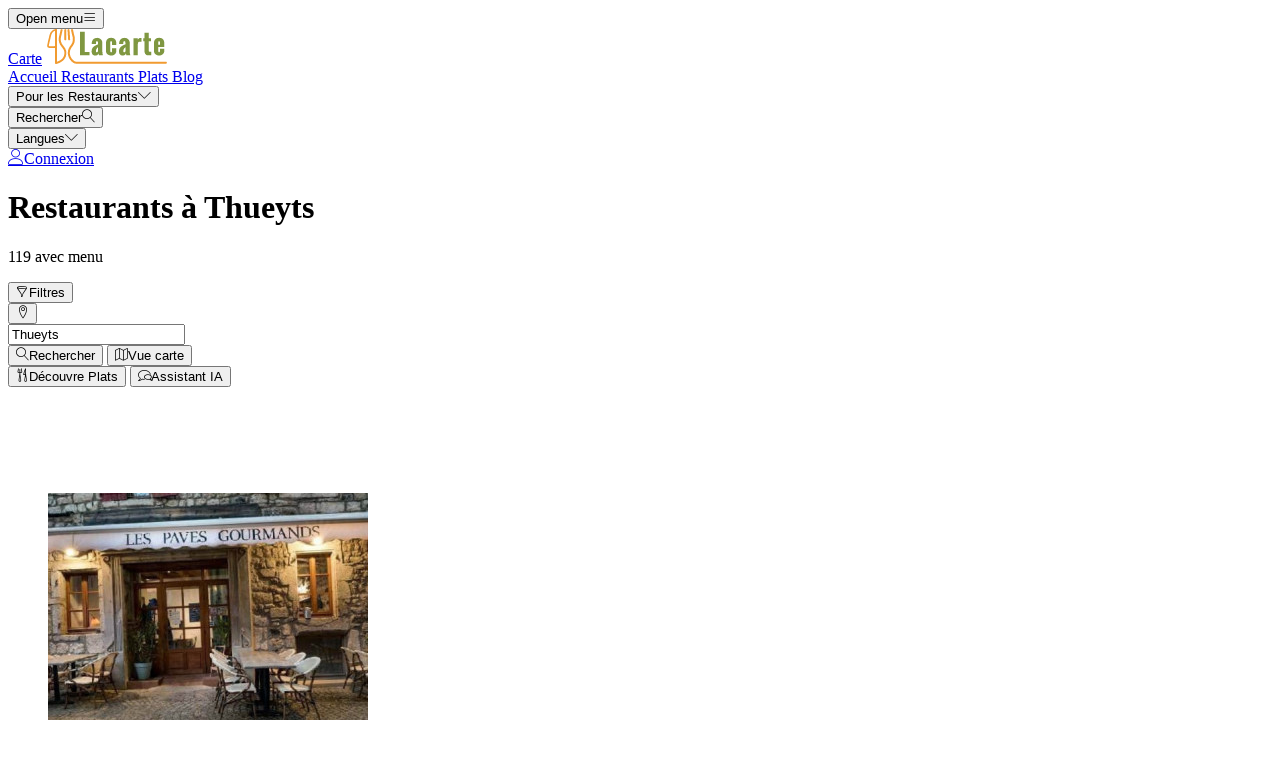

--- FILE ---
content_type: text/html; charset=UTF-8
request_url: https://lacarte.menu/list/74574839/restaurants-thueyts
body_size: 15311
content:
<!DOCTYPE html><html lang="fr" class="bg-gray-50 scroll-smooth"><head> <title>TOP 10 Restaurants Thueyts</title><meta charset="UTF-8"/><meta http-equiv="X-UA-Compatible" content="IE=edge"/><meta http-equiv="Content-Language" content="fr"/><meta name="viewport" content="width=device-width,initial-scale=1.0"/><meta property="og:title" content="TOP 10 Restaurants Thueyts"/><meta name="description" content="Restaurants de Thueyts avec menu, adresse, photos et avis triés par notes des utilisateurs."/><meta property="og:image" content="https://lacarte.menu/assets/domain-images/global-min.jpg"/><meta property="og:description" content="Restaurants de Thueyts avec menu, adresse, photos et avis triés par notes des utilisateurs."/><meta property="og:url" content="https://lacarte.menu/list/74574839/restaurants-thueyts"/><meta property="og:site_name" content="LaCarte - Trouve des cartes près de toi"/>  <meta property="og:type" content="website"/>  <meta property="og:locale" content="fr_FR"/>  <meta name="twitter:card" content="summary"/>  <meta name="twitter:site:id" content="https://x.com/menulist_menu"/>  <meta name="twitter:title" content="TOP 10 Restaurants Thueyts"/><meta name="twitter:description" content="Restaurants de Thueyts avec menu, adresse, photos et avis triés par notes des utilisateurs."/><meta name="twitter:image" content="https://lacarte.menu/assets/domain-images/global-min.jpg"/><meta name="twitter:image:alt" content="TOP 10 Restaurants Thueyts"/><link rel="manifest" href="https://lacarte.menu/manifest.json"/><meta name="theme-color" content="#7f9741"/>   <link rel="amphtml" href="https://lacarte.menu/amp/list/74574839/restaurants-thueyts"/><link rel="canonical" href="https://lacarte.menu/list/74574839/restaurants-thueyts"/>  <meta name="robots" content="index, follow"/>  <link rel="dns-prefetch" href="https://pagead2.googlesyndication.com"><link rel="preconnect" href="https://pagead2.googlesyndication.com" crossorigin> <script async src="https://pagead2.googlesyndication.com/pagead/js/adsbygoogle.js?client=ca-pub-3704810061505744" crossorigin="anonymous"></script>     <meta name="csrf-token" content="Li3TRfExQKSlHGWLYlVOaXwtdQIRANOUMuCyIqOB"/><meta name="_token" content="Li3TRfExQKSlHGWLYlVOaXwtdQIRANOUMuCyIqOB"/>  <meta property="fb:app_id" content="1135027279916151"/><meta property="fb:page_id" content="https://www.facebook.com/lacarte.menu/"/>      <link rel="alternate" href="https://menuweb.menu/list/74574839/restaurants-thueyts" hreflang="en" /><link rel="alternate" href="https://speisekarte.menu/list/74574839/restaurants-thueyts" hreflang="de" /><link rel="alternate" href="https://lacarte.menu/list/74574839/restaurants-thueyts" hreflang="fr" /><link rel="alternate" href="https://carta.menu/list/74574839/restaurantes-thueyts" hreflang="es" /><link rel="alternate" href="https://cardapio.menu/list/74574839/restaurantes-thueyts" hreflang="pt" /><link rel="alternate" href="https://meniu.menu/list/74574839/restaurante-thueyts" hreflang="ro" /><link rel="alternate" href="https://piatti.menu/list/74574839/ristoranti-thueyts" hreflang="it" /><link rel="alternate" href="https://menukort.menu/list/74574839/restauranter-thueyts" hreflang="da" /><link rel="alternate" href="https://kartaweb.menu/list/74574839/restauracje-thueyts" hreflang="pl" /><link rel="alternate" href="https://menukaart.menu/list/74574839/restaurants-thueyts" hreflang="nl" /><link rel="alternate" href="https://meny.menu/list/74574839/restaurants-thueyts" hreflang="sv" /><link rel="alternate" href="https://etlapweb.menu/list/74574839/restaurants-thueyts" hreflang="hu" />    <link rel="shortcut icon" id="favicon" type="image/x-icon" href="https://lacarte.menu/assets/img/favicons/favicon-48x48.png"/><link rel="mask-icon" sizes="any" href="https://lacarte.menu/assets/img/favicons/favicon.svg" content="#ed9e3c"/><link rel="apple-touch-icon" type="image/png" href="https://lacarte.menu/assets/img/favicons/apple-touch-icon-180x180.png" sizes="180x180"/><style> @font-face { font-display: swap; font-family: 'Nunito'; font-style: normal; font-weight: 300; src: url(https://lacarte.menu/fonts/nunito-v26-latin/nunito-v26-latin-300.woff2) format('woff2'); } @font-face { font-display: swap; font-family: 'Nunito'; font-style: normal; font-weight: 400; src: url(https://lacarte.menu/fonts/nunito-v26-latin/nunito-v26-latin-regular.woff2) format('woff2'); } @font-face { font-display: swap; font-family: 'Nunito'; font-style: italic; font-weight: 400; src: url(https://lacarte.menu/fonts/nunito-v26-latin/nunito-v26-latin-italic.woff2) format('woff2'); } @font-face { font-display: swap; font-family: 'Nunito'; font-style: normal; font-weight: 500; src: url(https://lacarte.menu/fonts/nunito-v26-latin/nunito-v26-latin-500.woff2) format('woff2'); } @font-face { font-display: swap; font-family: 'Nunito'; font-style: normal; font-weight: 600; src: url(https://lacarte.menu/fonts/nunito-v26-latin/nunito-v26-latin-600.woff2) format('woff2'); } @font-face { font-display: swap; font-family: 'Nunito'; font-style: normal; font-weight: 700; src: url(https://lacarte.menu/fonts/nunito-v26-latin/nunito-v26-latin-700.woff2) format('woff2'); } </style><link rel="dns-prefetch" href="https://www.googletagmanager.com"><link rel="preconnect" href="https://www.googletagmanager.com" crossorigin><script> var BASE_URL = "https://lacarte.menu"; window.Laravel = {"csrfToken":"Li3TRfExQKSlHGWLYlVOaXwtdQIRANOUMuCyIqOB"}; </script> <link rel="preload" href="https://lacarte.menu/build/assets/menulist-CgXeURSD.woff2" as="font" type="font/woff2" crossorigin>  <link rel="preload" as="style" href="https://lacarte.menu/build/assets/app-Bkt3F3_E.css" /><link rel="modulepreload" href="https://lacarte.menu/build/assets/app-DRnHhK1H.js" /><link rel="modulepreload" href="https://lacarte.menu/build/assets/_commonjsHelpers-Cpj98o6Y.js" /><link rel="stylesheet" href="https://lacarte.menu/build/assets/app-Bkt3F3_E.css" /><script type="module" src="https://lacarte.menu/build/assets/app-DRnHhK1H.js"></script> </head><body>  <div x-data="{ openMobileMenu: false }" class="bg-white"><div class="relative z-99 lg:hidden"><div x-cloak x-show="openMobileMenu" x-transition:enter="transition-opacity ease-linear duration-300 transform" x-transition:enter-start="opacity-0" x-transition:enter-end="opacity-100" x-transition:leave="transition-opacity ease-linear duration-300 transform" x-transition:leave-start="opacity-100" x-transition:leave-end="opacity-0" class="fixed inset-0 bg-black/25" aria-hidden="true"></div><div x-cloak x-show="openMobileMenu" class="fixed inset-0 flex" x-id="['modal-title']" :aria-labelledby="$id('modal-title')" role="dialog" aria-modal="true"><div id="mobile-menu" x-cloak x-show="openMobileMenu" x-trap.noscroll="openMobileMenu" x-on:click.outside="openMobileMenu = false" x-transition:enter="transition ease-in-out duration-300 transform" x-transition:enter-start="-translate-x-full" x-transition:enter-end="translate-x-0" x-transition:leave="transition ease-in-out duration-300 transform" x-transition:leave-start="translate-x-0" x-transition:leave-end="-translate-x-full" class="relative flex w-full max-w-sm flex-col overflow-y-auto bg-white pb-12 shadow-xl" role="menu" :aria-hidden="!openMobileMenu"><div class="flex min-h-18 items-center px-4"><button x-on:click="openMobileMenu = false" type="button" class="relative rounded-md bg-white p-2 -ml-2.5 text-gray-400" aria-label="Close menu" :aria-expanded="openMobileMenu" aria-controls="mobile-menu"><span class="absolute -inset-0.5"></span><span class="sr-only">Close menu</span><span class="lnr lnr-cross text-2xl align-middle" aria-hidden="true"></span></button></div><div class="space-y-6 border-t border-gray-200 px-4 py-6"><div class="flow-root"><a href="https://lacarte.menu" class="-m-2 block p-2 font-medium text-gray-900" role="menuitem"> Accueil </a></div><div class="flow-root"><a href="https://lacarte.menu/restaurants" class="-m-2 block p-2 font-medium text-gray-900" role="menuitem"> Restaurants </a></div><div class="flow-root"><a href="https://lacarte.menu/dishes" class="-m-2 block p-2 font-medium text-gray-900" role="menuitem"> Plats </a></div><div class="flow-root"><a href="https://lacarte.menu/blog" class="-m-2 block p-2 font-medium text-gray-900" role="menuitem"> Blog </a></div><div x-data="{ collapse: false }" class="relative flow-root" role="menuitem"><button x-on:click="collapse = ! collapse" type="button" class="-m-2 flex items-center w-full p-2 font-medium text-gray-900" aria-haspopup="true" :aria-expanded="collapse" aria-controls="singup-mobilemenu"><span>Pour les Restaurants</span><span :class="collapse ? 'rotate-180' : 'rotate-0'" class="lnr lnr-chevron-down text-xs ml-auto transition-transform duration-300" aria-hidden="true"></span></button><div x-cloak x-show="collapse" x-transition:enter="transition ease-out duration-300 transform" x-transition:enter-start="opacity-0 -translate-y-2" x-transition:enter-end="opacity-100 translate-y-0" x-transition:leave="transition ease-in duration-200 transform" x-transition:leave-start="opacity-100 translate-y-0" x-transition:leave-end="opacity-0 -translate-y-2" id="singup-mobilemenu" role="menu" :aria-hidden="!collapse"><div class="px-2 py-4"><a href="https://lacarte.menu/for-companies/get-started" class="flex py-2 text-sm/6 text-gray-700 hover:text-lime-700" role="menuitem"> Revendiquer le restaurant </a>  <a href="/info/428336/benefits" class="flex py-2 text-sm/6 text-gray-700 hover:text-lime-700" role="menuitem"> Avantages pour votre restaurant </a>  <a href="/info/495178/free-website" class="flex py-2 text-sm/6 text-gray-700 hover:text-lime-700" role="menuitem"> Site Web Gratuit Pour Restaurant </a>  <a href="/info/641637/questions-frequentes" class="flex py-2 text-sm/6 text-gray-700 hover:text-lime-700" role="menuitem"> Questions fréquemment posées </a>  <a href="/info/684824/for-companies" class="flex py-2 text-sm/6 text-gray-700 hover:text-lime-700" role="menuitem"> Pour les entreprises </a>  <a href="https://lacarte.menu/contact" class="flex py-2 text-sm/6 text-gray-700 hover:text-lime-700" role="menuitem"> Contact </a></div></div></div>  <div class="flow-root"><a href="https://lacarte.menu/login" class="-m-2 block p-2 font-medium text-gray-900" role="menuitem"> Connexion </a></div>   <div x-data="{ collapse: false }" class="relative flow-root" role="menuitem"><button x-on:click="collapse = ! collapse" type="button" class="-m-2 flex items-center w-full p-2 font-medium text-gray-900" aria-haspopup="true" :aria-expanded="collapse" aria-controls="language-mobilemenu"><span>Langues</span><span :class="collapse ? 'rotate-180' : 'rotate-0'" class="lnr lnr-chevron-down text-xs ml-auto transition-transform duration-300" aria-hidden="true"></span></button><div x-cloak x-show="collapse" x-transition:enter="transition ease-out duration-300 transform" x-transition:enter-start="opacity-0 -translate-y-2" x-transition:enter-end="opacity-100 translate-y-0" x-transition:leave="transition ease-in duration-200 transform" x-transition:leave-start="opacity-100 translate-y-0" x-transition:leave-end="opacity-0 -translate-y-2" id="language-mobilemenu" role="menu" :aria-hidden="!collapse"><div class="px-2 py-4">   <div class="flex py-2 text-sm/6 text-gray-700"><a href="https://menuweb.menu/list/74574839/restaurants-thueyts" rel="nofollow" hreflang="en" class="hover:text-lime-700" role="menuitem"> Menu </a> &nbsp;<span class="uppercase">(en)</span></div>   <div class="flex py-2 text-sm/6 text-gray-700"><a href="https://speisekarte.menu/list/74574839/restaurants-thueyts" rel="nofollow" hreflang="de" class="hover:text-lime-700" role="menuitem"> Speisekarte </a> &nbsp;<span class="uppercase">(de)</span></div>   <div class="flex py-2 text-sm/6 text-gray-700"><a href="https://lacarte.menu/list/74574839/restaurants-thueyts" rel="nofollow" hreflang="fr" class="hover:text-lime-700" role="menuitem"> Carte </a> &nbsp;<span class="uppercase">(fr)</span></div>   <div class="flex py-2 text-sm/6 text-gray-700"><a href="https://carta.menu/list/74574839/restaurantes-thueyts" rel="nofollow" hreflang="es" class="hover:text-lime-700" role="menuitem"> Carta </a> &nbsp;<span class="uppercase">(es)</span></div>   <div class="flex py-2 text-sm/6 text-gray-700"><a href="https://cardapio.menu/list/74574839/restaurantes-thueyts" rel="nofollow" hreflang="pt" class="hover:text-lime-700" role="menuitem"> Cardapio </a> &nbsp;<span class="uppercase">(pt)</span></div>   <div class="flex py-2 text-sm/6 text-gray-700"><a href="https://piatti.menu/list/74574839/ristoranti-thueyts" rel="nofollow" hreflang="it" class="hover:text-lime-700" role="menuitem"> Piatti </a> &nbsp;<span class="uppercase">(it)</span></div>   <div class="flex py-2 text-sm/6 text-gray-700"><a href="https://menukaart.menu/list/74574839/restaurants-thueyts" rel="nofollow" hreflang="nl" class="hover:text-lime-700" role="menuitem"> Menukaart </a> &nbsp;<span class="uppercase">(nl)</span></div>  <a href="https://lacarte.menu/more-languages" class="flex py-2 text-sm/6 font-bold text-gray-700 hover:text-lime-700" role="menuitem"> Toutes les langues </a></div></div></div>  </div></div></div></div><div class="relative isolate z-98 bg-white border-b border-gray-200"><nav aria-label="Main navigation" class="mx-auto max-w-7xl px-4 lg:px-8"><div class="flex h-18 items-center"><button x-on:click="openMobileMenu = true" type="button" class="relative rounded-md bg-white p-2 -ml-1.5 text-gray-400 lg:hidden" aria-label="Open menu" :aria-expanded="openMobileMenu" aria-controls="mobile-menu"><span class="absolute -inset-0.5"></span><span class="sr-only">Open menu</span><span class="lnr lnr-menu text-2xl align-middle"></span></button><div class="ml-4 flex lg:ml-0"><a href="https://lacarte.menu" aria-label="Home"><span class="sr-only">Carte</span><img src="https://lacarte.menu/assets/header/carte.svg" alt="Carte" width=130 class="h-[35px]" height="35" fetchpriority="high"></a></div><div class="hidden lg:ml-8 lg:block lg:self-stretch"><div class="flex h-full space-x-8" role="menubar"><a href="https://lacarte.menu" class="flex items-center text-sm font-medium text-gray-700 hover:text-lime-700" role="menuitem"> Accueil </a><a href="https://lacarte.menu/restaurants" class="flex items-center text-sm font-medium text-gray-700 hover:text-lime-700" role="menuitem"> Restaurants </a><a href="https://lacarte.menu/dishes" class="flex items-center text-sm font-medium text-gray-700 hover:text-lime-700" role="menuitem"> Plats </a><a href="https://lacarte.menu/blog" class="flex items-center text-sm font-medium text-gray-700 hover:text-lime-700" role="menuitem"> Blog </a><div x-data="dropdown" role="menuitem"><button type="button" x-on:click="toggle" class="text-sm font-medium text-gray-700 hover:text-lime-700 h-full" aria-haspopup="true" :aria-expanded="open" aria-controls="singup-menu"><span>Pour les Restaurants</span><span class="lnr lnr-chevron-down text-xs ml-2" aria-hidden="true"></span></button><div x-cloak x-show="open" x-on:click.outside="open = false" x-transition:enter="transition ease-out duration-200 transform" x-transition:enter-start="opacity-0 -translate-y-1" x-transition:enter-end="opacity-100 translate-y-0" x-transition:leave="transition ease-in duration-150 transform" x-transition:leave-start="opacity-100 translate-y-0" x-transition:leave-end="opacity-0 -translate-y-1" class="absolute inset-x-0 top-0 -z-98 bg-white pt-16 shadow-sm" id="singup-menu" role="menu" :aria-hidden="!open"><div class="mx-auto grid max-w-7xl grid-cols-1 gap-x-8 gap-y-10 px-2 sm:px-4 py-10 lg:grid-cols-2 lg:px-8"><div class="grid grid-cols-2 gap-x-6 sm:gap-x-8"><div><div class="text-sm/6 font-bold text-gray-500"> Pour les Restaurants </div><div class="mt-6 flow-root"><div class="-my-2"><a href="https://lacarte.menu/for-companies/get-started" class="flex py-2 text-sm/6 text-gray-700 hover:text-lime-700" role="menuitem"> Revendiquer le restaurant </a>  <a href="/info/428336/benefits" class="flex py-2 text-sm/6 text-gray-700 hover:text-lime-700" role="menuitem"> Avantages pour votre restaurant </a>  <a href="/info/495178/free-website" class="flex py-2 text-sm/6 text-gray-700 hover:text-lime-700" role="menuitem"> Site Web Gratuit Pour Restaurant </a>  <a href="/info/641637/questions-frequentes" class="flex py-2 text-sm/6 text-gray-700 hover:text-lime-700" role="menuitem"> Questions fréquemment posées </a>  <a href="/info/684824/for-companies" class="flex py-2 text-sm/6 text-gray-700 hover:text-lime-700" role="menuitem"> Pour les entreprises </a>  <a href="https://lacarte.menu/contact" class="flex py-2 text-sm/6 text-gray-700 hover:text-lime-700" role="menuitem"> Contact </a></div></div></div><div><div class="text-sm/6 font-bold text-gray-500"> À propos de nous </div><div class="mt-6 flow-root"><div class="-my-2">  <a href="/info/220797/a-propos-de-nous" class="flex py-2 text-sm/6 text-gray-700 hover:text-lime-700" role="menuitem"> À propos de nous </a>  <a href="/info/398536/promessequalite" class="flex py-2 text-sm/6 text-gray-700 hover:text-lime-700" role="menuitem"> Promesse de qualité </a>  <a href="/info/418475/presse" class="flex py-2 text-sm/6 text-gray-700 hover:text-lime-700" role="menuitem"> Communiqués de presse </a>  <a href="/info/575263/confidentialite" class="flex py-2 text-sm/6 text-gray-700 hover:text-lime-700" role="menuitem"> Politique de confidentialité </a>  <a href="/info/743909/termes-et-conditions" class="flex py-2 text-sm/6 text-gray-700 hover:text-lime-700" role="menuitem"> Termes et conditions </a>  <a href="/info/744706/politique-generale-des-cookies" class="flex py-2 text-sm/6 text-gray-700 hover:text-lime-700" role="menuitem"> Politique de Cookies </a>  </div></div></div></div><div class="grid grid-cols-1 gap-10 sm:gap-8 lg:grid-cols-2"><div class="sr-only"> Nouveau </div>  <article class="relative isolate flex max-w-2xl flex-col gap-x-8 gap-y-6 sm:flex-row sm:items-start lg:flex-col lg:items-stretch"><div class="relative flex-none"><img class="aspect-2/1 w-full rounded-lg bg-gray-100 object-cover sm:aspect-video sm:h-32 lg:h-auto" src="https://img.lacarte.menu/storage/media/2021/01/capsaicin-5329228-640-1611301758-KsUNl.jpg" alt="De délicieusement épicé à extrêmement chaud : Les sauces les plus chaudes comme Tabasco ou Chipotle" loading="lazy"><div class="absolute inset-0 rounded-lg ring-1 ring-gray-900/10 ring-inset"></div></div><div><div class="flex items-center gap-x-4"><time datetime="2026-01-22" class="text-sm/6 text-gray-600"> 22. janv. 2026 </time><span class="rounded-full bg-gray-50 px-3 py-1.5 text-xs font-medium text-gray-600"> Blogpost </span></div><div class="mt-2 text-sm/6 font-semibold text-gray-900 hover:text-lime-700 line-clamp-2"><a href="https://lacarte.menu/blogpost/228025/spicy-sauces"><span class="absolute inset-0"></span> De délicieusement épicé à extrêmement chaud : Les sauces les plus chaudes comme Tabasco ou Chipotle </a></div><p class="mt-2 text-sm/6 text-gray-600 line-clamp-2">Le chili peut être utilisé dans de nombreux plats, y compris les sauces Tabasco, qui donnent une saveur et un piquant plutôt que d&#039;être utilisées comme sauce.</p></div></article>  <article class="relative isolate flex max-w-2xl flex-col gap-x-8 gap-y-6 sm:flex-row sm:items-start lg:flex-col lg:items-stretch"><div class="relative flex-none"><img class="aspect-2/1 w-full rounded-lg bg-gray-100 object-cover sm:aspect-video sm:h-32 lg:h-auto" src="https://img.lacarte.menu/storage/media/2024/12/2148980280-1734518202-n08ws.jpg" alt="Chili con carne, chorizo, sauce tabasco, tous ont quelque chose en commun : le piquant." loading="lazy"><div class="absolute inset-0 rounded-lg ring-1 ring-gray-900/10 ring-inset"></div></div><div><div class="flex items-center gap-x-4"><time datetime="2026-01-16" class="text-sm/6 text-gray-600"> 16. janv. 2026 </time><span class="rounded-full bg-gray-50 px-3 py-1.5 text-xs font-medium text-gray-600"> Blogpost </span></div><div class="mt-2 text-sm/6 font-semibold text-gray-900 hover:text-lime-700 line-clamp-2"><a href="https://lacarte.menu/blogpost/278530/plats-épices"><span class="absolute inset-0"></span> Chili con carne, chorizo, sauce tabasco, tous ont quelque chose en commun : le piquant. </a></div><p class="mt-2 text-sm/6 text-gray-600 line-clamp-2">Tout le monde ne peut pas le tolérer, mais certaines personnes l&#039;adorent : le piquant dans la nourriture. Mais qu&#039;est-ce que le piquant de toute façon ?</p></div></article>  </div></div></div></div></div></div><div class="ml-auto flex items-center"><div x-data="{ openSearchModal: false }" class="relative" role="dialog" aria-modal="true" aria-label="Search restaurants" x-id="['modal-title']" :aria-labelledby="$id('modal-title')"><button x-on:click="openSearchModal = true" type="button" class="p-2 -mr-1.5 text-gray-400 hover:text-gray-500" aria-haspopup="true" :aria-expanded="openSearchModal" aria-controls="search-menu" tabindex="0"><span class="sr-only">Rechercher</span><span class="lnr lnr-magnifier text-xl align-middle"></span></button><div x-cloak x-show="openSearchModal" x-transition:enter="ease-out duration-300" x-transition:enter-start="opacity-0" x-transition:enter-end="opacity-100" x-transition:leave="ease-in duration-200" x-transition:leave-start="opacity-100" x-transition:leave-end="opacity-0" class="fixed inset-0 bg-gray-500/25 transition-opacity" aria-hidden="true"></div><div x-cloak x-show="openSearchModal" class="fixed inset-0 z-100 w-screen overflow-y-auto p-4 sm:p-6 md:p-20"><div x-cloak x-show="openSearchModal" x-trap.noscroll="openSearchModal" x-on:click.outside="openSearchModal = false" x-on:keydown.esc="openSearchModal = false" x-transition:enter="ease-out duration-300" x-transition:enter-start="opacity-0 scale-95" x-transition:enter-end="opacity-100 scale-100" x-transition:leave="ease-in duration-200" x-transition:leave-start="opacity-100 scale-100" x-transition:leave-end="opacity-0 scale-95" id="search-menu" role="searchbox" :aria-hidden="!openSearchModal" class="mx-auto w-full max-w-3xl transform transition-all bg-white rounded-sm p-4 md:p-6" tabindex="-1"> <div x-data="restaurantsSearch" class="w-full max-w-3xl mx-auto space-y-4"><div class="flex flex-wrap gap-2"><template x-if="selectedCategories.length"><template x-for="selectedCategory in selectedCategories" :key="`selected-category-${selectedCategory.id}`"><button x-on:click="toggleCategory(selectedCategory)" type="button" class="inline-flex items-center gap-1 space-x-1 capitalize px-3 py-1 rounded-full bg-lime-100 text-lime-700"><span x-text="selectedCategory.name"></span><span class="text-xs" aria-hidden="true">x</span></button></template></template><template x-if="selectedAmenities.length"><template x-for="selectedAmenity in selectedAmenities" :key="`selected-amenity-${selectedAmenity.id}`"><button x-on:click="toggleAmenity(selectedAmenity)" type="button" class="inline-flex items-center gap-1 space-x-1 capitalize px-3 py-1 rounded-full bg-lime-100 text-lime-700"><span x-text="selectedAmenity.name"></span><span class="text-xs" aria-hidden="true">x</span></button></template></template><template x-if="selectedTags.length"><template x-for="selectedTag in selectedTags" :key="`selected-tag-${selectedTag.id}`"><button x-on:click="toggleTag(selectedTag)" type="button" class="inline-flex items-center gap-1 space-x-1 capitalize px-3 py-1 rounded-full bg-lime-100 text-lime-700"><span x-text="selectedTag.name"></span><span class="text-xs" aria-hidden="true">x</span></button></template></template></div><div class="relative flex items-center gap-2 justify-center w-full"><div><button x-on:click="fetchFilters" class="w-14 h-10.5 flex items-center justify-center px-4 py-2.5 rounded-lg border border-gray-300 bg-white text-gray-800" x-bind:class="showFilters || keyword || selectedCategories.length || selectedAmenities.length || selectedRating || selectedRange ? 'border-yellow-500 bg-yellow-500 text-white' : 'border-gray-300 bg-white text-gray-800'"><template x-if="!loadingFilters"><span class="lnr lnr-funnel text-xl" aria-hidden="true"></span></template><template x-if="loadingFilters"> <svg xmlns="http://www.w3.org/2000/svg" fill="none" viewBox="0 0 24 24" aria-hidden="true" class="animate-spin size-5"><circle class="opacity-25" cx="12" cy="12" r="10" stroke="currentColor" stroke-width="4"></circle><path class="opacity-75" fill="currentColor" d="M4 12a8 8 0 018-8V0C5.373 0 0 5.373 0 12h4zm2 5.291A7.962 7.962 0 014 12H0c0 3.042 1.135 5.824 3 7.938l3-2.647z"></path></svg> </template><span class="sr-only">Filtres</span></button><div x-show="showFilters" x-trap="showFilters" x-cloak x-on:click.outside="showFilters = false" x-on:keydown.esc="showFilters = false" x-transition:enter="transition ease-out duration-100 transform" x-transition:enter-start="opacity-0 scale-95" x-transition:enter-end="opacity-100 scale-100" x-transition:leave="transition ease-in duration-75 transform" x-transition:leave-start="opacity-100 scale-100" x-transition:leave-end="opacity-0 scale-95" class="absolute left-0 top-full mt-2 z-100 w-full origin-top-left bg-white shadow ring-1 ring-black/5 focus:outline-none"><div class="relative p-4"><button x-on:click="showFilters = false" class="absolute top-0 right-0 flex p-2 rounded-md text-gray-400 hover:text-gray-600 focus:outline-none"><span class="lnr lnr-cross text-lg" aria-hidden="true"></span><span class="sr-only">Proche</span></button><div class="grid grid-cols-1 sm:grid-cols-2 md:grid-cols-3 gap-4"><div class="space-y-2"><p class="text-md text-gray-500">Catégories</p><template x-for="category in categories" x-bind:key="`category-${category.id}`"><div x-id="['category-input']" class="flex items-start"><input x-on:input.change="toggleCategory(category)" type="checkbox" class="h-4 w-4 text-yellow-500 border-gray-300 rounded checked:border-yellow-500 focus:ring-yellow-500" name="selectedCategories" x-bind:id="$id('category-input')" x-bind:checked="isSelectedCategory(category.slug)"><label x-bind:for="$id('category-input')" class="inline-block ml-3 text-sm/4 text-gray-700"><span x-text="category.name"></span></label></div></template></div><div class="space-y-2"><p class="text-md text-gray-500">Équipements</p><template x-for="amenity in amenities" x-bind:key="`amenity-${amenity.id}`"><div x-id="['amenity-input']" class="flex items-start"><input x-on:input.change="toggleAmenity(amenity)" type="checkbox" class="h-4 w-4 text-yellow-500 border-gray-300 rounded checked:border-yellow-500 focus:ring-yellow-500" name="selectedCategories" x-bind:id="$id('amenity-input')" x-bind:checked="isSelectedAmenity(amenity.slug)"><label x-bind:for="$id('amenity-input')" class="inline-block ml-3 text-sm/4 text-gray-700"><span x-text="amenity.name"></span></label></div></template></div><div class="space-y-4"><div class="space-y-2"><p class="text-md text-gray-500">Évaluations</p><div x-data="{ hover: 0 }" class="flex items-center mb-4 gap-1 h-9"><template x-for="i in 5"><button type="button" x-on:mouseover="hover = i" x-on:mouseleave="hover = 0" x-on:click="selectedRating = i" x-bind:class="{ 'text-yellow-500': i <= (hover || selectedRating), 'text-gray-300': i > (hover || selectedRating) }" class="text-3xl focus:outline-none transition-colors duration-150"> ★ </button></template></div></div><div class="space-y-2"><p class="text-md text-gray-500">Rayon</p><div class="flex items-center gap-2"><input x-model="defaultRange" type="range" min="1" max="50" step="1" class="w-full h-2 bg-gray-200 rounded-lg appearance-none cursor-pointer"><div class="bg-lime-700 text-white px-3 py-1 rounded-full text-sm whitespace-nowrap"><template x-if="selectedRange"><span><span x-text="selectedRange">10</span> KM</span></template><template x-if="!selectedRange"><span>10 KM</span></template></div></div></div><div class="mt-6"> <input type="text" class="w-full border border-gray-300 rounded-lg placeholder:text-gray-300 focus:ring-2 focus:ring-yellow-500 focus:border-yellow-500 outline-none transition-all px-4 py-2" x-model="keyword" id="keyword" name="keyword" placeholder="Keyword" autocomplete="off" /> </div></div></div><div class="flex flex-col sm:flex-row flex-wrap justify-center gap-2 mt-6"> <button  type="button" class="inline-flex items-center justify-center gap-2 border rounded-md focus:outline-none px-4 py-2 text-sm border-yellow-500 text-white bg-yellow-500 shadow-xs hover:bg-white hover:text-yellow-500 transition-colors" x-on:click="search()"> <span class="lnr lnr-magnifier text-md" aria-hidden="true"></span><span>Rechercher</span> </button>  <button  type="button" class="inline-flex items-center justify-center gap-2 border rounded-md focus:outline-none px-4 py-2 text-sm border-yellow-500 text-white bg-yellow-500 shadow-xs hover:bg-white hover:text-yellow-500 transition-colors" x-on:click="search('map-view')"> <span class="lnr lnr-map text-md" aria-hidden="true"></span><span>Vue carte</span> </button>  <button  type="button" class="inline-flex items-center justify-center gap-2 border rounded-md focus:outline-none px-4 py-2 text-sm border-yellow-500 text-white bg-yellow-500 shadow-xs hover:bg-white hover:text-yellow-500 transition-colors" x-on:click="search('foodmash')"> <span class="lnr lnr-dinner text-md" aria-hidden="true"></span><span>Découvre Plats</span> </button>  <button  type="button" class="inline-flex items-center justify-center gap-2 border rounded-md focus:outline-none px-4 py-2 text-sm border-yellow-500 text-white bg-yellow-500 shadow-xs hover:bg-white hover:text-yellow-500 transition-colors" x-on:click="search('ai-assistant')"> <span class="lnr lnr-bubbles text-md" aria-hidden="true"></span><span>Assistant IA</span> </button>  <button  type="button" class="inline-flex items-center justify-center gap-2 border rounded-md focus:outline-none px-4 py-2 text-sm border-gray-500 text-gray-500 bg-white shadow-xs hover:bg-gray-500 hover:text-white transition-colors capitalize" x-on:click="resetFilters"> <span class="lnr lnr-sync text-md" aria-hidden="true"></span> Réinitialiser filtre </button>  </div></div></div></div><div x-on:address-selected="selectedAddress = $event.detail" class="w-full"> <div x-data="citiesAutocomplete" x-on:reset-filters.window="resetAddress" class="relative w-full"><div class="relative"><div class="absolute inset-y-0 left-0 flex items-center pl-3"><button x-on:click="detectLocation" type="button" class="p-1 text-gray-800 hover:text-yellow-500" title="Utiliser ma position"><template x-if="!loading"><span class="lnr lnr-map-marker text-xl align-middle" aria-hidden="true"></span></template><template x-if="loading"> <svg xmlns="http://www.w3.org/2000/svg" fill="none" viewBox="0 0 24 24" aria-hidden="true" class="animate-spin size-5 text-yellow-500"><circle class="opacity-25" cx="12" cy="12" r="10" stroke="currentColor" stroke-width="4"></circle><path class="opacity-75" fill="currentColor" d="M4 12a8 8 0 018-8V0C5.373 0 0 5.373 0 12h4zm2 5.291A7.962 7.962 0 014 12H0c0 3.042 1.135 5.824 3 7.938l3-2.647z"></path></svg> </template></button></div> <input type="text" class="w-full border border-gray-300 rounded-lg placeholder:text-gray-300 focus:ring-2 focus:ring-yellow-500 focus:border-yellow-500 outline-none transition-all px-4 py-2 ps-12" x-ref="location" x-on:input.debounce.500ms="fetchLocations($event.target.value)" x-on:keydown.down.prevent="$focus.within($refs.locationDropdown).first()" value="Thueyts" name="location" placeholder="Ville" autocomplete="off" /> </div><ul x-cloak x-ref="locationDropdown" x-show="showLocations" x-on:click.outside="showLocations = false" x-trap="showLocations" x-on:keydown.down.prevent="$focus.next()" x-on:keydown.up.prevent="$focus.previous()" x-on:keydown.esc="showLocations = false" x-transition:enter="transition ease-out duration-100 transform" x-transition:enter-start="opacity-0 scale-95" x-transition:enter-end="opacity-100 scale-100" x-transition:leave="transition ease-in duration-75 transform" x-transition:leave-start="opacity-100 scale-100" x-transition:leave-end="opacity-0 scale-95" class="absolute z-100 right-0 origin-top-right w-full bg-white mt-2 shadow ring-1 ring-black/5 focus:outline-none py-1"><template x-for="(location, index) in locations" :key="`location-${location.id}`"><li x-on:click="setAddress(location)" x-on:keydown.enter.prevent="setAddress(location)" x-on:keydown.space.prevent="setAddress(location)" class="px-4 py-2 text-sm text-gray-700 hover:text-lime-700 cursor-pointer" tabindex="-1"><span x-text="location.label"></span></li></template><template x-if="!locations.length"><li class="px-4 py-2 text-sm text-gray-500 italic" tabindex="-1">Aucune ville trouvée</li></template></ul></div>  </div></div><div class="flex flex-col md:flex-row justify-center gap-2"><div class="flex gap-2"> <button  type="button" class="inline-flex items-center justify-center gap-2 border rounded-md focus:outline-none px-4 py-2 text-sm border-yellow-500 text-white bg-yellow-500 shadow-xs hover:bg-white hover:text-yellow-500 transition-colors w-full text-nowrap" x-on:click="search()"> <span class="lnr lnr-magnifier text-md" aria-hidden="true"></span><span>Rechercher</span> </button>  <button  type="button" class="inline-flex items-center justify-center gap-2 border rounded-md focus:outline-none px-4 py-2 text-sm border-yellow-500 text-white bg-yellow-500 shadow-xs hover:bg-white hover:text-yellow-500 transition-colors w-full text-nowrap" x-on:click="search('map-view')"> <span class="lnr lnr-map text-md" aria-hidden="true"></span><span>Vue carte</span> </button>  </div><div class="flex gap-2"> <button  type="button" class="inline-flex items-center justify-center gap-2 border rounded-md focus:outline-none px-4 py-2 text-sm border-yellow-500 text-white bg-yellow-500 shadow-xs hover:bg-white hover:text-yellow-500 transition-colors w-full text-nowrap" x-on:click="search('foodmash')"> <span class="lnr lnr-dinner text-md" aria-hidden="true"></span><span>Découvre Plats</span> </button>  <button  type="button" class="inline-flex items-center justify-center gap-2 border rounded-md focus:outline-none px-4 py-2 text-sm border-yellow-500 text-white bg-yellow-500 shadow-xs hover:bg-white hover:text-yellow-500 transition-colors w-full text-nowrap" x-on:click="search('ai-assistant')"> <span class="lnr lnr-bubbles text-md" aria-hidden="true"></span><span>Assistant IA</span> </button>  </div></div></div>  </div></div></div>  <div x-data="dropdown" class="relative hidden lg:ml-6 lg:inline-block text-left"><button type="button" x-on:click="toggle" class="text-sm font-medium text-gray-700 hover:text-lime-700 h-full" aria-haspopup="true" :aria-expanded="open" aria-controls="language-menu"><span>Langues</span><span class="lnr lnr-chevron-down text-xs ml-2" aria-hidden="true"></span></button><div x-cloak x-show="open" x-on:click.outside="open = false" x-transition:enter="transition ease-out duration-100 transform" x-transition:enter-start="opacity-0 scale-95" x-transition:enter-end="opacity-100 scale-100" x-transition:leave="transition ease-in duration-75 transform" x-transition:leave-start="opacity-100 scale-100" x-transition:leave-end="opacity-0 scale-95" class="absolute right-0 mt-4 w-52 origin-top-right bg-white shadow-sm ring-1 ring-black/5 focus:outline-hidden" id="language-menu" role="menu" :aria-hidden="!open"><div class="py-1" role="none">   <div class="px-4 py-2 text-sm text-gray-700" role="none"><a href="https://menuweb.menu/list/74574839/restaurants-thueyts" rel="nofollow" hreflang="en" class="hover:text-lime-700" role="menuitem"> Menu </a><span class="uppercase">(en)</span></div>   <div class="px-4 py-2 text-sm text-gray-700" role="none"><a href="https://speisekarte.menu/list/74574839/restaurants-thueyts" rel="nofollow" hreflang="de" class="hover:text-lime-700" role="menuitem"> Speisekarte </a><span class="uppercase">(de)</span></div>   <div class="px-4 py-2 text-sm text-gray-700" role="none"><a href="https://lacarte.menu/list/74574839/restaurants-thueyts" rel="nofollow" hreflang="fr" class="hover:text-lime-700" role="menuitem"> Carte </a><span class="uppercase">(fr)</span></div>   <div class="px-4 py-2 text-sm text-gray-700" role="none"><a href="https://carta.menu/list/74574839/restaurantes-thueyts" rel="nofollow" hreflang="es" class="hover:text-lime-700" role="menuitem"> Carta </a><span class="uppercase">(es)</span></div>   <div class="px-4 py-2 text-sm text-gray-700" role="none"><a href="https://cardapio.menu/list/74574839/restaurantes-thueyts" rel="nofollow" hreflang="pt" class="hover:text-lime-700" role="menuitem"> Cardapio </a><span class="uppercase">(pt)</span></div>   <div class="px-4 py-2 text-sm text-gray-700" role="none"><a href="https://piatti.menu/list/74574839/ristoranti-thueyts" rel="nofollow" hreflang="it" class="hover:text-lime-700" role="menuitem"> Piatti </a><span class="uppercase">(it)</span></div>   <div class="px-4 py-2 text-sm text-gray-700" role="none"><a href="https://menukaart.menu/list/74574839/restaurants-thueyts" rel="nofollow" hreflang="nl" class="hover:text-lime-700" role="menuitem"> Menukaart </a><span class="uppercase">(nl)</span></div>  <a href="https://lacarte.menu/more-languages" class="block px-4 py-2 text-sm font-bold text-gray-700 hover:text-lime-700" role="menuitem"> Toutes les langues </a></div></div></div>   <div class="hidden lg:ml-6 lg:inline-block"> <a href="https://lacarte.menu/login" class="inline-flex items-center justify-center gap-2 border rounded-md focus:outline-none px-4 py-2 text-sm border-yellow-500 text-yellow-500 bg-white shadow-xs hover:bg-yellow-500 hover:text-white transition-colors"  > <span class="lnr lnr-user text-md" aria-hidden="true"></span><span>Connexion</span> </a>  </div>   </div></div></nav></div></div>  <header class="bg-gradient-to-b from-white to-gray-50 py-8 sm:py-22 px-4 lg:px-8"><div class="max-w-3xl mx-auto lg:text-center"><h1 class="text-3xl font-semibold tracking-tight text-pretty text-gray-900 sm:text-5xl lg:text-balance"> Restaurants à Thueyts </h1><p class="mt-6 text-md/8 sm:text-lg/8 text-gray-600"> 119 avec menu </p></div><div class="mt-4 sm:mt-6"> <div x-data="restaurantsSearch" class="w-full max-w-3xl mx-auto space-y-4"><div class="flex flex-wrap gap-2"><template x-if="selectedCategories.length"><template x-for="selectedCategory in selectedCategories" :key="`selected-category-${selectedCategory.id}`"><button x-on:click="toggleCategory(selectedCategory)" type="button" class="inline-flex items-center gap-1 space-x-1 capitalize px-3 py-1 rounded-full bg-lime-100 text-lime-700"><span x-text="selectedCategory.name"></span><span class="text-xs" aria-hidden="true">x</span></button></template></template><template x-if="selectedAmenities.length"><template x-for="selectedAmenity in selectedAmenities" :key="`selected-amenity-${selectedAmenity.id}`"><button x-on:click="toggleAmenity(selectedAmenity)" type="button" class="inline-flex items-center gap-1 space-x-1 capitalize px-3 py-1 rounded-full bg-lime-100 text-lime-700"><span x-text="selectedAmenity.name"></span><span class="text-xs" aria-hidden="true">x</span></button></template></template><template x-if="selectedTags.length"><template x-for="selectedTag in selectedTags" :key="`selected-tag-${selectedTag.id}`"><button x-on:click="toggleTag(selectedTag)" type="button" class="inline-flex items-center gap-1 space-x-1 capitalize px-3 py-1 rounded-full bg-lime-100 text-lime-700"><span x-text="selectedTag.name"></span><span class="text-xs" aria-hidden="true">x</span></button></template></template></div><div class="relative flex items-center gap-2 justify-center w-full"><div><button x-on:click="fetchFilters" class="w-14 h-10.5 flex items-center justify-center px-4 py-2.5 rounded-lg border border-gray-300 bg-white text-gray-800" x-bind:class="showFilters || keyword || selectedCategories.length || selectedAmenities.length || selectedRating || selectedRange ? 'border-yellow-500 bg-yellow-500 text-white' : 'border-gray-300 bg-white text-gray-800'"><template x-if="!loadingFilters"><span class="lnr lnr-funnel text-xl" aria-hidden="true"></span></template><template x-if="loadingFilters"> <svg xmlns="http://www.w3.org/2000/svg" fill="none" viewBox="0 0 24 24" aria-hidden="true" class="animate-spin size-5"><circle class="opacity-25" cx="12" cy="12" r="10" stroke="currentColor" stroke-width="4"></circle><path class="opacity-75" fill="currentColor" d="M4 12a8 8 0 018-8V0C5.373 0 0 5.373 0 12h4zm2 5.291A7.962 7.962 0 014 12H0c0 3.042 1.135 5.824 3 7.938l3-2.647z"></path></svg> </template><span class="sr-only">Filtres</span></button><div x-show="showFilters" x-trap="showFilters" x-cloak x-on:click.outside="showFilters = false" x-on:keydown.esc="showFilters = false" x-transition:enter="transition ease-out duration-100 transform" x-transition:enter-start="opacity-0 scale-95" x-transition:enter-end="opacity-100 scale-100" x-transition:leave="transition ease-in duration-75 transform" x-transition:leave-start="opacity-100 scale-100" x-transition:leave-end="opacity-0 scale-95" class="absolute left-0 top-full mt-2 z-100 w-full origin-top-left bg-white shadow ring-1 ring-black/5 focus:outline-none"><div class="relative p-4"><button x-on:click="showFilters = false" class="absolute top-0 right-0 flex p-2 rounded-md text-gray-400 hover:text-gray-600 focus:outline-none"><span class="lnr lnr-cross text-lg" aria-hidden="true"></span><span class="sr-only">Proche</span></button><div class="grid grid-cols-1 sm:grid-cols-2 md:grid-cols-3 gap-4"><div class="space-y-2"><p class="text-md text-gray-500">Catégories</p><template x-for="category in categories" x-bind:key="`category-${category.id}`"><div x-id="['category-input']" class="flex items-start"><input x-on:input.change="toggleCategory(category)" type="checkbox" class="h-4 w-4 text-yellow-500 border-gray-300 rounded checked:border-yellow-500 focus:ring-yellow-500" name="selectedCategories" x-bind:id="$id('category-input')" x-bind:checked="isSelectedCategory(category.slug)"><label x-bind:for="$id('category-input')" class="inline-block ml-3 text-sm/4 text-gray-700"><span x-text="category.name"></span></label></div></template></div><div class="space-y-2"><p class="text-md text-gray-500">Équipements</p><template x-for="amenity in amenities" x-bind:key="`amenity-${amenity.id}`"><div x-id="['amenity-input']" class="flex items-start"><input x-on:input.change="toggleAmenity(amenity)" type="checkbox" class="h-4 w-4 text-yellow-500 border-gray-300 rounded checked:border-yellow-500 focus:ring-yellow-500" name="selectedCategories" x-bind:id="$id('amenity-input')" x-bind:checked="isSelectedAmenity(amenity.slug)"><label x-bind:for="$id('amenity-input')" class="inline-block ml-3 text-sm/4 text-gray-700"><span x-text="amenity.name"></span></label></div></template></div><div class="space-y-4"><div class="space-y-2"><p class="text-md text-gray-500">Évaluations</p><div x-data="{ hover: 0 }" class="flex items-center mb-4 gap-1 h-9"><template x-for="i in 5"><button type="button" x-on:mouseover="hover = i" x-on:mouseleave="hover = 0" x-on:click="selectedRating = i" x-bind:class="{ 'text-yellow-500': i <= (hover || selectedRating), 'text-gray-300': i > (hover || selectedRating) }" class="text-3xl focus:outline-none transition-colors duration-150"> ★ </button></template></div></div><div class="space-y-2"><p class="text-md text-gray-500">Rayon</p><div class="flex items-center gap-2"><input x-model="defaultRange" type="range" min="1" max="50" step="1" class="w-full h-2 bg-gray-200 rounded-lg appearance-none cursor-pointer"><div class="bg-lime-700 text-white px-3 py-1 rounded-full text-sm whitespace-nowrap"><template x-if="selectedRange"><span><span x-text="selectedRange">10</span> KM</span></template><template x-if="!selectedRange"><span>10 KM</span></template></div></div></div><div class="mt-6"> <input type="text" class="w-full border border-gray-300 rounded-lg placeholder:text-gray-300 focus:ring-2 focus:ring-yellow-500 focus:border-yellow-500 outline-none transition-all px-4 py-2" x-model="keyword" id="keyword" name="keyword" placeholder="Keyword" autocomplete="off" /> </div></div></div><div class="flex flex-col sm:flex-row flex-wrap justify-center gap-2 mt-6"> <button  type="button" class="inline-flex items-center justify-center gap-2 border rounded-md focus:outline-none px-4 py-2 text-sm border-yellow-500 text-white bg-yellow-500 shadow-xs hover:bg-white hover:text-yellow-500 transition-colors" x-on:click="search()"> <span class="lnr lnr-magnifier text-md" aria-hidden="true"></span><span>Rechercher</span> </button>  <button  type="button" class="inline-flex items-center justify-center gap-2 border rounded-md focus:outline-none px-4 py-2 text-sm border-yellow-500 text-white bg-yellow-500 shadow-xs hover:bg-white hover:text-yellow-500 transition-colors" x-on:click="search('map-view')"> <span class="lnr lnr-map text-md" aria-hidden="true"></span><span>Vue carte</span> </button>  <button  type="button" class="inline-flex items-center justify-center gap-2 border rounded-md focus:outline-none px-4 py-2 text-sm border-yellow-500 text-white bg-yellow-500 shadow-xs hover:bg-white hover:text-yellow-500 transition-colors" x-on:click="search('foodmash')"> <span class="lnr lnr-dinner text-md" aria-hidden="true"></span><span>Découvre Plats</span> </button>  <button  type="button" class="inline-flex items-center justify-center gap-2 border rounded-md focus:outline-none px-4 py-2 text-sm border-yellow-500 text-white bg-yellow-500 shadow-xs hover:bg-white hover:text-yellow-500 transition-colors" x-on:click="search('ai-assistant')"> <span class="lnr lnr-bubbles text-md" aria-hidden="true"></span><span>Assistant IA</span> </button>  <button  type="button" class="inline-flex items-center justify-center gap-2 border rounded-md focus:outline-none px-4 py-2 text-sm border-gray-500 text-gray-500 bg-white shadow-xs hover:bg-gray-500 hover:text-white transition-colors capitalize" x-on:click="resetFilters"> <span class="lnr lnr-sync text-md" aria-hidden="true"></span> Réinitialiser filtre </button>  </div></div></div></div><div x-on:address-selected="selectedAddress = $event.detail" class="w-full"> <div x-data="citiesAutocomplete" x-on:reset-filters.window="resetAddress" class="relative w-full"><div class="relative"><div class="absolute inset-y-0 left-0 flex items-center pl-3"><button x-on:click="detectLocation" type="button" class="p-1 text-gray-800 hover:text-yellow-500" title="Utiliser ma position"><template x-if="!loading"><span class="lnr lnr-map-marker text-xl align-middle" aria-hidden="true"></span></template><template x-if="loading"> <svg xmlns="http://www.w3.org/2000/svg" fill="none" viewBox="0 0 24 24" aria-hidden="true" class="animate-spin size-5 text-yellow-500"><circle class="opacity-25" cx="12" cy="12" r="10" stroke="currentColor" stroke-width="4"></circle><path class="opacity-75" fill="currentColor" d="M4 12a8 8 0 018-8V0C5.373 0 0 5.373 0 12h4zm2 5.291A7.962 7.962 0 014 12H0c0 3.042 1.135 5.824 3 7.938l3-2.647z"></path></svg> </template></button></div> <input type="text" class="w-full border border-gray-300 rounded-lg placeholder:text-gray-300 focus:ring-2 focus:ring-yellow-500 focus:border-yellow-500 outline-none transition-all px-4 py-2 ps-12" x-ref="location" x-on:input.debounce.500ms="fetchLocations($event.target.value)" x-on:keydown.down.prevent="$focus.within($refs.locationDropdown).first()" value="Thueyts" name="location" placeholder="Ville" autocomplete="off" /> </div><ul x-cloak x-ref="locationDropdown" x-show="showLocations" x-on:click.outside="showLocations = false" x-trap="showLocations" x-on:keydown.down.prevent="$focus.next()" x-on:keydown.up.prevent="$focus.previous()" x-on:keydown.esc="showLocations = false" x-transition:enter="transition ease-out duration-100 transform" x-transition:enter-start="opacity-0 scale-95" x-transition:enter-end="opacity-100 scale-100" x-transition:leave="transition ease-in duration-75 transform" x-transition:leave-start="opacity-100 scale-100" x-transition:leave-end="opacity-0 scale-95" class="absolute z-100 right-0 origin-top-right w-full bg-white mt-2 shadow ring-1 ring-black/5 focus:outline-none py-1"><template x-for="(location, index) in locations" :key="`location-${location.id}`"><li x-on:click="setAddress(location)" x-on:keydown.enter.prevent="setAddress(location)" x-on:keydown.space.prevent="setAddress(location)" class="px-4 py-2 text-sm text-gray-700 hover:text-lime-700 cursor-pointer" tabindex="-1"><span x-text="location.label"></span></li></template><template x-if="!locations.length"><li class="px-4 py-2 text-sm text-gray-500 italic" tabindex="-1">Aucune ville trouvée</li></template></ul></div>    </div></div><div class="flex flex-col md:flex-row justify-center gap-2"><div class="flex gap-2"> <button  type="button" class="inline-flex items-center justify-center gap-2 border rounded-md focus:outline-none px-4 py-2 text-sm border-yellow-500 text-white bg-yellow-500 shadow-xs hover:bg-white hover:text-yellow-500 transition-colors w-full text-nowrap" x-on:click="search()"> <span class="lnr lnr-magnifier text-md" aria-hidden="true"></span><span>Rechercher</span> </button>  <button  type="button" class="inline-flex items-center justify-center gap-2 border rounded-md focus:outline-none px-4 py-2 text-sm border-yellow-500 text-white bg-yellow-500 shadow-xs hover:bg-white hover:text-yellow-500 transition-colors w-full text-nowrap" x-on:click="search('map-view')"> <span class="lnr lnr-map text-md" aria-hidden="true"></span><span>Vue carte</span> </button>  </div><div class="flex gap-2"> <button  type="button" class="inline-flex items-center justify-center gap-2 border rounded-md focus:outline-none px-4 py-2 text-sm border-yellow-500 text-white bg-yellow-500 shadow-xs hover:bg-white hover:text-yellow-500 transition-colors w-full text-nowrap" x-on:click="search('foodmash')"> <span class="lnr lnr-dinner text-md" aria-hidden="true"></span><span>Découvre Plats</span> </button>  <button  type="button" class="inline-flex items-center justify-center gap-2 border rounded-md focus:outline-none px-4 py-2 text-sm border-yellow-500 text-white bg-yellow-500 shadow-xs hover:bg-white hover:text-yellow-500 transition-colors w-full text-nowrap" x-on:click="search('ai-assistant')"> <span class="lnr lnr-bubbles text-md" aria-hidden="true"></span><span>Assistant IA</span> </button>  </div></div></div>    </div></header><section class="max-w-4xl mx-auto px-4 lg:px-8 pt-8"><div class="mb-8">  <div class="vld-advertising-ad"><ins class="adsbygoogle" style="display:block;width:728px;height:90px;margin: 0 auto;" data-ad-client="ca-pub-3704810061505744" data-ad-slot="4957620818"></ins><script> (adsbygoogle = window.adsbygoogle || []).push({});</script></div>  </div> <ul class="space-y-4">  <li class="overflow-hidden rounded-lg bg-white shadow"><a href="https://lacarte.menu/restaurants/thueyts/les-paves-gourmands" class="block" ><div class="flex flex-col sm:flex-row"><div class="sm:w-[266px] h-[228px] shrink-0">  <img src="https://weur-cdn.lacarte.menu/storage/media/company_images/58434865/conversions/thumbnail.jpg" alt="Les Paves Gourmands" loading="lazy" class="w-full h-full object-cover"/>  </div><div class="flex flex-col sm:justify-center flex-1 min-w-0 p-4"><div class="space-y-3"><div class="space-y-2">  <div class="text-sm font-semibold text-gray-600"><span class="text-yellow-500">★</span> 4.9 / 5  <span class="text-gray-400">(2834 Évaluations)</span>  </div>   <div class="flex flex-wrap gap-2">  <span class="px-3 py-1 text-xs rounded-full bg-lime-100 text-lime-700 capitalize"> Français </span>  <span class="px-3 py-1 text-xs rounded-full bg-lime-100 text-lime-700 capitalize"> Desserts </span>  <span class="px-3 py-1 text-xs rounded-full bg-lime-100 text-lime-700 capitalize"> Thé </span>  <span class="px-3 py-1 text-xs rounded-full bg-lime-100 text-lime-700 capitalize"> Salade </span>  </div>  </div><div><h3 class="mb-1 text-lg sm:text-xl font-bold text-gray-800 truncate"> Les Paves Gourmands </h3><p class="text-sm text-gray-500 truncate"> Rue de la Fontaine 3, 07330 Thueyts, FR </p></div></div>   <p class="mt-3 text-sm text-gray-600 line-clamp-2 italic"> &quot;Une surprise très agréable! Le menu propose un burger, seul, des crevettes, du poulet signature et aussi un IMMENSE steak. Ce petit joyau propose un e...&quot; </p>      </div></div></a></li>  <li class="overflow-hidden rounded-lg bg-white shadow"><a href="https://lacarte.menu/restaurants/meyras/brioude" class="block" ><div class="flex flex-col sm:flex-row"><div class="sm:w-[266px] h-[228px] shrink-0">  <img src="https://img.lacarte.menu/storage/media/company_images/31218341/conversions/thumbnail.jpg" alt="Brioude" loading="lazy" class="w-full h-full object-cover"/>  </div><div class="flex flex-col sm:justify-center flex-1 min-w-0 p-4"><div class="space-y-3"><div class="space-y-2">  <div class="text-sm font-semibold text-gray-600"><span class="text-yellow-500">★</span> 4.4 / 5  <span class="text-gray-400">(3125 Évaluations)</span>  </div>   <div class="flex flex-wrap gap-2">  <span class="px-3 py-1 text-xs rounded-full bg-lime-100 text-lime-700 capitalize"> Traditionnel, Classique </span>  <span class="px-3 py-1 text-xs rounded-full bg-lime-100 text-lime-700 capitalize"> Français </span>  </div>  </div><div><h3 class="mb-1 text-lg sm:text-xl font-bold text-gray-800 truncate"> Brioude </h3><p class="text-sm text-gray-500 truncate"> Meyras, 07380 Neyrac-les-Bains, France </p></div></div>   <p class="mt-3 text-sm text-gray-600 line-clamp-2 italic"> &quot;Cuisine excellente et personnel adorable&quot; </p>     <p class="mt-2 text-sm text-gray-600 truncate "> Réservations, Cartes de crédit acceptées, Accès handicapés, Carte de crédit/débit acceptée </p>     </div></div></a></li>  <li class="overflow-hidden rounded-lg bg-white shadow"><a href="https://lacarte.menu/restaurants/thueyts/les-fleurs-darlette" class="block" ><div class="flex flex-col sm:flex-row"><div class="sm:w-[266px] h-[228px] shrink-0">  <img src="https://weur-cdn.lacarte.menu/storage/media/company_images/58434851/conversions/thumbnail.jpg" alt="Les Fleurs D’arlette" loading="lazy" class="w-full h-full object-cover"/>  </div><div class="flex flex-col sm:justify-center flex-1 min-w-0 p-4"><div class="space-y-3"><div class="space-y-2">  <div class="text-sm font-semibold text-gray-600"><span class="text-yellow-500">★</span> 4.2 / 5  <span class="text-gray-400">(1194 Évaluations)</span>  </div>   <div class="flex flex-wrap gap-2">  <span class="px-3 py-1 text-xs rounded-full bg-lime-100 text-lime-700 capitalize"> Français </span>  <span class="px-3 py-1 text-xs rounded-full bg-lime-100 text-lime-700 capitalize"> Fruits De Mer </span>  <span class="px-3 py-1 text-xs rounded-full bg-lime-100 text-lime-700 capitalize"> Bars </span>  <span class="px-3 py-1 text-xs rounded-full bg-lime-100 text-lime-700 capitalize"> Pizza </span>  <span class="px-3 py-1 text-xs rounded-full bg-lime-100 text-lime-700 capitalize"> Thé </span>  </div>  </div><div><h3 class="mb-1 text-lg sm:text-xl font-bold text-gray-800 truncate"> Les Fleurs D’arlette </h3><p class="text-sm text-gray-500 truncate"> du Champ de Mars Place, 07330 Thueyts, FR </p></div></div>   <p class="mt-3 text-sm text-gray-600 line-clamp-2 italic"> &quot;Une note à 3.8, pas étonnant amabilité du patron 0.&quot; </p>     <p class="mt-2 text-sm text-gray-600 truncate "> Le Restaurant Les Marronniers a reçu des avis mitigés, allant de déceptions à des expériences positives. Plusieurs clients ont critiqué la carte limit... </p>     </div></div></a></li>  <li class="overflow-hidden rounded-lg bg-white shadow"><a href="https://lacarte.menu/restaurants/thueyts/chez-sylvain-3" class="block" ><div class="flex flex-col sm:flex-row"><div class="sm:w-[266px] h-[228px] shrink-0">  <img src="https://weur-cdn.lacarte.menu/storage/media/company_images/48162441/conversions/thumbnail.jpg" alt="Chez Sylvain" loading="lazy" class="w-full h-full object-cover"/>  </div><div class="flex flex-col sm:justify-center flex-1 min-w-0 p-4"><div class="space-y-3"><div class="space-y-2">  <div class="text-sm font-semibold text-gray-600"><span class="text-yellow-500">★</span> 3.8 / 5  <span class="text-gray-400">(3628 Évaluations)</span>  </div>   <div class="flex flex-wrap gap-2">  <span class="px-3 py-1 text-xs rounded-full bg-lime-100 text-lime-700 capitalize"> Pizza </span>  <span class="px-3 py-1 text-xs rounded-full bg-lime-100 text-lime-700 capitalize"> Grillades Barbecue </span>  <span class="px-3 py-1 text-xs rounded-full bg-lime-100 text-lime-700 capitalize"> Desserts </span>  </div>  </div><div><h3 class="mb-1 text-lg sm:text-xl font-bold text-gray-800 truncate"> Chez Sylvain </h3><p class="text-sm text-gray-500 truncate"> Place Du Champ De Mars, 07330, Thueyts, France </p></div></div>   <p class="mt-3 text-sm text-gray-600 line-clamp-2 italic"> &quot;Présentation originale et le service est agréable.&quot; </p>     <p class="mt-2 text-sm text-gray-600 truncate "> Ce restaurant charme avec son excellent rapport qualité-prix, offrant à ses clients une cuisine simple mais délicieuse, notamment des pizzas savamment... </p>     </div></div></a></li>  <li class="overflow-hidden rounded-lg bg-white shadow"><a href="https://lacarte.menu/restaurants/thueyts/les-marronniers-7" class="block" ><div class="flex flex-col sm:flex-row"><div class="sm:w-[266px] h-[228px] shrink-0">  <img src="https://weur-cdn.lacarte.menu/storage/media/company_images/58434860/conversions/thumbnail.jpg" alt="Les Marronniers" loading="lazy" class="w-full h-full object-cover"/>  </div><div class="flex flex-col sm:justify-center flex-1 min-w-0 p-4"><div class="space-y-3"><div class="space-y-2">  <div class="text-sm font-semibold text-gray-600"><span class="text-yellow-500">★</span> 4.5 / 5  <span class="text-gray-400">(1056 Évaluations)</span>  </div>   <div class="flex flex-wrap gap-2">  <span class="px-3 py-1 text-xs rounded-full bg-lime-100 text-lime-700 capitalize"> Français </span>  <span class="px-3 py-1 text-xs rounded-full bg-lime-100 text-lime-700 capitalize"> Hôtels </span>  <span class="px-3 py-1 text-xs rounded-full bg-lime-100 text-lime-700 capitalize"> Thé </span>  <span class="px-3 py-1 text-xs rounded-full bg-lime-100 text-lime-700 capitalize"> Complet </span>  <span class="px-3 py-1 text-xs rounded-full bg-lime-100 text-lime-700 capitalize"> Café </span>  </div>  </div><div><h3 class="mb-1 text-lg sm:text-xl font-bold text-gray-800 truncate"> Les Marronniers </h3><p class="text-sm text-gray-500 truncate"> Place du Champ de Mars, 07330 Thueyts, France </p></div></div>   <p class="mt-3 text-sm text-gray-600 line-clamp-2 italic"> &quot;Je recommande, endroit agréable.&quot; </p>     <p class="mt-2 text-sm text-gray-600 truncate "> Une expérience culinaire variée avec une service qui a débuté de manière regrettable mais s&#039;est améliorée au fil du repas. Les plats étaient corrects... </p>     </div></div></a></li>  <li class="overflow-hidden rounded-lg bg-white shadow"><a href="https://lacarte.menu/restaurants/thueyts/la-gravenne" class="block" ><div class="flex flex-col sm:flex-row"><div class="sm:w-[266px] h-[228px] shrink-0">  <img src="https://img.lacarte.menu/storage/media/company_images/41487249/conversions/thumbnail.jpg" alt="Hôtel La Gravenne" loading="lazy" class="w-full h-full object-cover"/>  </div><div class="flex flex-col sm:justify-center flex-1 min-w-0 p-4"><div class="space-y-3"><div class="space-y-2">  <div class="text-sm font-semibold text-gray-600"><span class="text-yellow-500">★</span> 3.9 / 5  <span class="text-gray-400">(759 Évaluations)</span>  </div>   <div class="flex flex-wrap gap-2">  <span class="px-3 py-1 text-xs rounded-full bg-lime-100 text-lime-700 capitalize"> Français </span>  <span class="px-3 py-1 text-xs rounded-full bg-lime-100 text-lime-700 capitalize"> Bbq </span>  <span class="px-3 py-1 text-xs rounded-full bg-lime-100 text-lime-700 capitalize"> Burgers </span>  <span class="px-3 py-1 text-xs rounded-full bg-lime-100 text-lime-700 capitalize"> Poulet </span>  <span class="px-3 py-1 text-xs rounded-full bg-lime-100 text-lime-700 capitalize"> Thé </span>  </div>  </div><div><h3 class="mb-1 text-lg sm:text-xl font-bold text-gray-800 truncate"> Hôtel La Gravenne </h3><p class="text-sm text-gray-500 truncate"> Avenue du Val d&#039;Ardèche 41, 07330 Thueyts, FR </p></div></div>   <p class="mt-3 text-sm text-gray-600 line-clamp-2 italic"> &quot;Located just a short walk away from MSG/Penn Station.&quot; </p>     <p class="mt-2 text-sm text-gray-600 truncate "> Nous avons visité un hôtel, mais l&#039;excitation s&#039;est vite dissipée avec un service rude et discours dégradant. Voyageant en provenance du sud, nous avo... </p>     </div></div></a></li>  <li class="overflow-hidden rounded-lg bg-white shadow"><a href="https://lacarte.menu/restaurants/thueyts/au-ch-ti-perdu-2" class="block" ><div class="flex flex-col sm:flex-row"><div class="sm:w-[266px] h-[228px] shrink-0">  <img src="https://weur-cdn.lacarte.menu/storage/media/company_images/58871195/conversions/thumbnail.jpg" alt="Le Ch&#039;ti Perdu" loading="lazy" class="w-full h-full object-cover"/>  </div><div class="flex flex-col sm:justify-center flex-1 min-w-0 p-4"><div class="space-y-3"><div class="space-y-2">  <div class="text-sm font-semibold text-gray-600"><span class="text-yellow-500">★</span> 3.3 / 5  <span class="text-gray-400">(2489 Évaluations)</span>  </div>   <div class="flex flex-wrap gap-2">  <span class="px-3 py-1 text-xs rounded-full bg-lime-100 text-lime-700 capitalize"> Consommation Sur Place </span>  <span class="px-3 py-1 text-xs rounded-full bg-lime-100 text-lime-700 capitalize"> Terrasse </span>  </div>  </div><div><h3 class="mb-1 text-lg sm:text-xl font-bold text-gray-800 truncate"> Le Ch&#039;ti Perdu </h3><p class="text-sm text-gray-500 truncate"> Avenue des Platanes 60, 07330 Thueyts, FR </p></div></div>   <p class="mt-3 text-sm text-gray-600 line-clamp-2 italic"> &quot;Bonne ambiance avec la patronne et son franc parler&quot; </p>     <p class="mt-2 text-sm text-gray-600 truncate "> Le Ch&#039;ti Perdu, un restaurant du sud de la France, ne laisse pas indifférent. Bien que certains clients aient trouvé l&#039;accueil initial un peu agressif... </p>     </div></div></a></li>  <li class="overflow-hidden rounded-lg bg-white shadow"><a href="https://lacarte.menu/restaurants/thueyts/aux-couleurs-dautomne" class="block" ><div class="flex flex-col sm:flex-row"><div class="sm:w-[266px] h-[228px] shrink-0">  <img src="https://img.lacarte.menu/storage/media/company_images/31445137/conversions/thumbnail.jpg" alt="Aux Couleurs D&#039;automne" loading="lazy" class="w-full h-full object-cover"/>  </div><div class="flex flex-col sm:justify-center flex-1 min-w-0 p-4"><div class="space-y-3"><div class="space-y-2">  <div class="text-sm font-semibold text-gray-600"><span class="text-yellow-500">★</span> 4.0 / 5  <span class="text-gray-400">(829 Évaluations)</span>  </div>   <div class="flex flex-wrap gap-2">  <span class="px-3 py-1 text-xs rounded-full bg-lime-100 text-lime-700 capitalize"> Italien </span>  <span class="px-3 py-1 text-xs rounded-full bg-lime-100 text-lime-700 capitalize"> Pizza </span>  <span class="px-3 py-1 text-xs rounded-full bg-lime-100 text-lime-700 capitalize"> Ramen </span>  <span class="px-3 py-1 text-xs rounded-full bg-lime-100 text-lime-700 capitalize"> Nouilles </span>  <span class="px-3 py-1 text-xs rounded-full bg-lime-100 text-lime-700 capitalize"> Desserts </span>  </div>  </div><div><h3 class="mb-1 text-lg sm:text-xl font-bold text-gray-800 truncate"> Aux Couleurs D&#039;automne </h3><p class="text-sm text-gray-500 truncate"> Place du Champ de Mars 13, 07330 Thueyts, FR </p></div></div>   <p class="mt-3 text-sm text-gray-600 line-clamp-2 italic"> &quot;Mon mari et moi sommes arrivés ici à 15h50 un jeudi.&quot; </p>     <p class="mt-2 text-sm text-gray-600 truncate "> L&#039;article souligne des avis mitigés pour cette pizzeria située à Thueyts. Certains clients louent le service sympathique et rapide ainsi que la qualit... </p>     </div></div></a></li>  <li class="overflow-hidden rounded-lg bg-white shadow"><a href="https://lacarte.menu/restaurants/thueyts/les-fleurs-darlette-2" class="block" ><div class="flex flex-col sm:flex-row"><div class="sm:w-[266px] h-[228px] shrink-0">  <img src="https://weur-cdn.lacarte.menu/storage/media/company_images/66538752/conversions/thumbnail.jpg" alt="Les Fleurs D&#039;arlette" loading="lazy" class="w-full h-full object-cover"/>  </div><div class="flex flex-col sm:justify-center flex-1 min-w-0 p-4"><div class="space-y-3"><div class="space-y-2">  <div class="text-sm font-semibold text-gray-600"><span class="text-yellow-500">★</span> 3.3 / 5  <span class="text-gray-400">(261 Évaluations)</span>  </div>   <div class="flex flex-wrap gap-2">  <span class="px-3 py-1 text-xs rounded-full bg-lime-100 text-lime-700 capitalize"> Salades </span>  <span class="px-3 py-1 text-xs rounded-full bg-lime-100 text-lime-700 capitalize"> Bière </span>  <span class="px-3 py-1 text-xs rounded-full bg-lime-100 text-lime-700 capitalize"> Vin </span>  <span class="px-3 py-1 text-xs rounded-full bg-lime-100 text-lime-700 capitalize"> Desserts </span>  </div>  </div><div><h3 class="mb-1 text-lg sm:text-xl font-bold text-gray-800 truncate"> Les Fleurs D&#039;arlette </h3><p class="text-sm text-gray-500 truncate"> 5, Pl. Du Champ De Mars, 07330, Thueyts, France </p></div></div>   <p class="mt-3 text-sm text-gray-600 line-clamp-2 italic"> &quot;Une note à 3.8, pas étonnant amabilité du patron 0.&quot; </p>     <p class="mt-2 text-sm text-gray-600 truncate italic"> &quot;Accueille sympa et bonne crepes pas deçu&quot; </p>     </div></div></a></li>  <li class="overflow-hidden rounded-lg bg-white shadow"><a href="https://lacarte.menu/restaurants/thueyts/le-chti-perdu" class="block" ><div class="flex flex-col sm:flex-row"><div class="sm:w-[266px] h-[228px] shrink-0">  <img src="https://weur-cdn.lacarte.menu/storage/media/company_images/58434857/conversions/thumbnail.jpg" alt="Le Ch&#039;ti Perdu" loading="lazy" class="w-full h-full object-cover"/>  </div><div class="flex flex-col sm:justify-center flex-1 min-w-0 p-4"><div class="space-y-3"><div class="space-y-2">  <div class="text-sm font-semibold text-gray-600"><span class="text-yellow-500">★</span> 3.3 / 5  <span class="text-gray-400">(151 Évaluations)</span>  </div>   <div class="flex flex-wrap gap-2">  <span class="px-3 py-1 text-xs rounded-full bg-lime-100 text-lime-700 capitalize"> Français </span>  <span class="px-3 py-1 text-xs rounded-full bg-lime-100 text-lime-700 capitalize"> Soupe </span>  <span class="px-3 py-1 text-xs rounded-full bg-lime-100 text-lime-700 capitalize"> Desserts </span>  <span class="px-3 py-1 text-xs rounded-full bg-lime-100 text-lime-700 capitalize"> Thé </span>  <span class="px-3 py-1 text-xs rounded-full bg-lime-100 text-lime-700 capitalize"> Complet </span>  </div>  </div><div><h3 class="mb-1 text-lg sm:text-xl font-bold text-gray-800 truncate"> Le Ch&#039;ti Perdu </h3><p class="text-sm text-gray-500 truncate"> Avenue des Platanes, Thueyts, France, 07330 </p></div></div>   <p class="mt-3 text-sm text-gray-600 line-clamp-2 italic"> &quot;Ne vous arrêtez surtout pas, préférez un bon sandwich.Accueil déplorable pour des gens du nord !Quand au menu, je n&#039;ai jamais déjeuné aussi mal (j&#039;ai...&quot; </p>      </div></div></a></li>  <li class="overflow-hidden rounded-lg bg-white shadow"><a href="https://lacarte.menu/restaurants/thueyts/le-chti-perdu-4" class="block" ><div class="flex flex-col sm:flex-row"><div class="sm:w-[266px] h-[228px] shrink-0">  <img src="https://img.lacarte.menu/storage/media/company_logo/38425461/conversions/logo.jpg" alt="Au Ch&#039;ti Perdu" loading="lazy" class="w-full h-full object-contain p-4 bg-white"/>  </div><div class="flex flex-col sm:justify-center flex-1 min-w-0 p-4"><div class="space-y-3"><div class="space-y-2">  <div class="text-sm font-semibold text-gray-600"><span class="text-yellow-500">★</span> 3.9 / 5  <span class="text-gray-400">(4356 Évaluations)</span>  </div>   <div class="flex flex-wrap gap-2">  <span class="px-3 py-1 text-xs rounded-full bg-lime-100 text-lime-700 capitalize"> Français </span>  <span class="px-3 py-1 text-xs rounded-full bg-lime-100 text-lime-700 capitalize"> Européen </span>  <span class="px-3 py-1 text-xs rounded-full bg-lime-100 text-lime-700 capitalize"> Déjeuner </span>  <span class="px-3 py-1 text-xs rounded-full bg-lime-100 text-lime-700 capitalize"> Terrasse </span>  </div>  </div><div><h3 class="mb-1 text-lg sm:text-xl font-bold text-gray-800 truncate"> Au Ch&#039;ti Perdu </h3><p class="text-sm text-gray-500 truncate"> Avenue Des Platanes, Thueyts I-, France, 07330 </p></div></div>   <p class="mt-3 text-sm text-gray-600 line-clamp-2 italic"> &quot;Restaurant magnifique, très bon accueil, ils ont une salle intérieure et une belle terrasse extérieure. Quand on m&#039;a proposé des moules gratinées, ce...&quot; </p>      </div></div></a></li>  <li class="overflow-hidden rounded-lg bg-white shadow"><a href="https://lacarte.menu/restaurants/thueyts/auberge-de-la-tour-28" class="block" ><div class="flex flex-col sm:flex-row"><div class="sm:w-[266px] h-[228px] shrink-0">  <img src="https://weur-cdn.lacarte.menu/storage/media/company_images/59108479/conversions/thumbnail.jpg" alt="Auberge De La Tour" loading="lazy" class="w-full h-full object-cover"/>  </div><div class="flex flex-col sm:justify-center flex-1 min-w-0 p-4"><div class="space-y-3"><div class="space-y-2">  <div class="text-sm font-semibold text-gray-600"><span class="text-yellow-500">★</span> 3.1 / 5  <span class="text-gray-400">(75 Évaluations)</span>  </div>   <div class="flex flex-wrap gap-2">  <span class="px-3 py-1 text-xs rounded-full bg-lime-100 text-lime-700 capitalize"> Français </span>  </div>  </div><div><h3 class="mb-1 text-lg sm:text-xl font-bold text-gray-800 truncate"> Auberge De La Tour </h3><p class="text-sm text-gray-500 truncate"> 3, Rue De La Fontaine, 07330, Thueyts, France </p></div></div>       </div></div></a></li>  <li class="overflow-hidden rounded-lg bg-white shadow"><a href="https://lacarte.menu/restaurants/meyras/la-terrasse-des-thermes" class="block" ><div class="flex flex-col sm:flex-row"><div class="sm:w-[266px] h-[228px] shrink-0">  <img src="https://lacarte.menu/assets/img/tmp/placeholder_restaurant.jpg" alt="La Terrasse Des Thermes" loading="lazy" class="w-full h-full object-cover"/>  </div><div class="flex flex-col sm:justify-center flex-1 min-w-0 p-4"><div class="space-y-3"><div class="space-y-2">  <div class="text-sm font-semibold text-gray-600"><span class="text-yellow-500">★</span> 4.4 / 5  <span class="text-gray-400">(204 Évaluations)</span>  </div>   <div class="flex flex-wrap gap-2">  <span class="px-3 py-1 text-xs rounded-full bg-lime-100 text-lime-700 capitalize"> Bière </span>  <span class="px-3 py-1 text-xs rounded-full bg-lime-100 text-lime-700 capitalize"> Vin </span>  <span class="px-3 py-1 text-xs rounded-full bg-lime-100 text-lime-700 capitalize"> Desserts </span>  <span class="px-3 py-1 text-xs rounded-full bg-lime-100 text-lime-700 capitalize"> Terrasse </span>  <span class="px-3 py-1 text-xs rounded-full bg-lime-100 text-lime-700 capitalize"> Français </span>  </div>  </div><div><h3 class="mb-1 text-lg sm:text-xl font-bold text-gray-800 truncate"> La Terrasse Des Thermes </h3><p class="text-sm text-gray-500 truncate"> 140 Ronde Du Parc, 07380 Neyrac-les-bains, Ardèche, Meyras, France </p></div></div>   <p class="mt-3 text-sm text-gray-600 line-clamp-2 italic"> &quot;Cadre charmant et calme, cuisine savoureuse, un excellent moment. Type de repas : Déjeuner Prix par personne : 20–30 € Nourriture : 5 Service : 5 Atmo...&quot; </p>      </div></div></a></li>  <li class="overflow-hidden rounded-lg bg-white shadow"><a href="https://lacarte.menu/restaurants/thueyts/boulangerie-patisserie-athogienne" class="block" ><div class="flex flex-col sm:flex-row"><div class="sm:w-[266px] h-[228px] shrink-0">  <img src="https://lacarte.menu/assets/img/tmp/placeholder_restaurant.jpg" alt="Boulangerie Pâtisserie Athogienne" loading="lazy" class="w-full h-full object-cover"/>  </div><div class="flex flex-col sm:justify-center flex-1 min-w-0 p-4"><div class="space-y-3"><div class="space-y-2">  <div class="text-sm font-semibold text-gray-600"><span class="text-yellow-500">★</span> 4.1 / 5  <span class="text-gray-400">(89 Évaluations)</span>  </div>   <div class="flex flex-wrap gap-2">  <span class="px-3 py-1 text-xs rounded-full bg-lime-100 text-lime-700 capitalize"> Fromage </span>  <span class="px-3 py-1 text-xs rounded-full bg-lime-100 text-lime-700 capitalize"> Sandwichs </span>  <span class="px-3 py-1 text-xs rounded-full bg-lime-100 text-lime-700 capitalize"> Petit Déjeuner </span>  </div>  </div><div><h3 class="mb-1 text-lg sm:text-xl font-bold text-gray-800 truncate"> Boulangerie Pâtisserie Athogienne </h3><p class="text-sm text-gray-500 truncate"> 7 Place Du Champs De Mars, Thueyts, France </p></div></div>   <p class="mt-3 text-sm text-gray-600 line-clamp-2 italic"> &quot;En passant par ce village pendant quelques jours, nous avons toujours été très satisfaits du pain, des pâtisseries et des viennoiseries ! Aujourd&#039;hui,...&quot; </p>      </div></div></a></li>  <li class="overflow-hidden rounded-lg bg-white shadow"><a href="https://lacarte.menu/restaurants/meyras/brioude-2" class="block" ><div class="flex flex-col sm:flex-row"><div class="sm:w-[266px] h-[228px] shrink-0">  <img src="https://weur-cdn.lacarte.menu/storage/media/company_images/60492515/conversions/thumbnail.jpg" alt="Brioude" loading="lazy" class="w-full h-full object-cover"/>  </div><div class="flex flex-col sm:justify-center flex-1 min-w-0 p-4"><div class="space-y-3"><div class="space-y-2">   <div class="flex flex-wrap gap-2">  <span class="px-3 py-1 text-xs rounded-full bg-lime-100 text-lime-700 capitalize"> Français </span>  <span class="px-3 py-1 text-xs rounded-full bg-lime-100 text-lime-700 capitalize"> Terrasse </span>  <span class="px-3 py-1 text-xs rounded-full bg-lime-100 text-lime-700 capitalize"> Patio </span>  </div>  </div><div><h3 class="mb-1 text-lg sm:text-xl font-bold text-gray-800 truncate"> Brioude </h3><p class="text-sm text-gray-500 truncate"> Neyrac-les-Bains, 07380 Meyras, France, French Republic </p></div></div>       </div></div></a></li>  <li class="overflow-hidden rounded-lg bg-white shadow"><a href="https://lacarte.menu/restaurants/thueyts/guinguette-du-pont-du-diable" class="block" ><div class="flex flex-col sm:flex-row"><div class="sm:w-[266px] h-[228px] shrink-0">  <img src="https://weur-cdn.lacarte.menu/storage/media/company_images/60383750/conversions/thumbnail.jpg" alt="Guinguette Du Pont Du Diable" loading="lazy" class="w-full h-full object-cover"/>  </div><div class="flex flex-col sm:justify-center flex-1 min-w-0 p-4"><div class="space-y-3"><div class="space-y-2">   <div class="flex flex-wrap gap-2">  <span class="px-3 py-1 text-xs rounded-full bg-lime-100 text-lime-700 capitalize"> Consommation Sur Place </span>  <span class="px-3 py-1 text-xs rounded-full bg-lime-100 text-lime-700 capitalize"> Français </span>  </div>  </div><div><h3 class="mb-1 text-lg sm:text-xl font-bold text-gray-800 truncate"> Guinguette Du Pont Du Diable </h3><p class="text-sm text-gray-500 truncate"> Route Du Pont Du Diable Route, 07330 Thueyts, FR </p></div></div>       </div></div></a></li>  <li class="overflow-hidden rounded-lg bg-white shadow"><a href="https://lacarte.menu/restaurants/thueyts/creperie-saladerie-glacier" class="block" ><div class="flex flex-col sm:flex-row"><div class="sm:w-[266px] h-[228px] shrink-0">  <img src="https://lacarte.menu/assets/img/tmp/placeholder_restaurant.jpg" alt="Crêperie Saladerie Glacier" loading="lazy" class="w-full h-full object-cover"/>  </div><div class="flex flex-col sm:justify-center flex-1 min-w-0 p-4"><div class="space-y-3"><div class="space-y-2">  <div class="text-sm font-semibold text-gray-600"><span class="text-yellow-500">★</span> 2.3 / 5  <span class="text-gray-400">(6 Évaluations)</span>  </div>   </div><div><h3 class="mb-1 text-lg sm:text-xl font-bold text-gray-800 truncate"> Crêperie Saladerie Glacier </h3><p class="text-sm text-gray-500 truncate"> 4 Pl. Du Champ De Mars, Thueyts, Auvergne-Rhône-Alpes, France </p></div></div>   <p class="mt-3 text-sm text-gray-600 line-clamp-2 italic"> &quot;Le personnel était très sympathique et c&#039;était délicieux.&quot; </p>        </div></div></a></li>  <li class="overflow-hidden rounded-lg bg-white shadow"><a href="https://lacarte.menu/restaurants/meyras/les-bains-douche" class="block" ><div class="flex flex-col sm:flex-row"><div class="sm:w-[266px] h-[228px] shrink-0">  <img src="https://img.lacarte.menu/storage/media/company_logo/38498178/conversions/logo.jpg" alt="Les Bains Douche" loading="lazy" class="w-full h-full object-contain p-4 bg-white"/>  </div><div class="flex flex-col sm:justify-center flex-1 min-w-0 p-4"><div class="space-y-3"><div class="space-y-2">   <div class="flex flex-wrap gap-2">  <span class="px-3 py-1 text-xs rounded-full bg-lime-100 text-lime-700 capitalize"> Pizza </span>  <span class="px-3 py-1 text-xs rounded-full bg-lime-100 text-lime-700 capitalize"> Viande </span>  </div>  </div><div><h3 class="mb-1 text-lg sm:text-xl font-bold text-gray-800 truncate"> Les Bains Douche </h3><p class="text-sm text-gray-500 truncate"> Neyrac Bas(Neyrac Les Bains) 07380 MEYRAS, Meyras, France </p></div></div>       </div></div></a></li>  <li class="overflow-hidden rounded-lg bg-white shadow"><a href="https://lacarte.menu/restaurants/thueyts/hotel-des-platanes-2" class="block" ><div class="flex flex-col sm:flex-row"><div class="sm:w-[266px] h-[228px] shrink-0">  <img src="https://img.lacarte.menu/storage/media/company_logo/38527152/conversions/logo.jpg" alt="Hôtel Des Platanes" loading="lazy" class="w-full h-full object-contain p-4 bg-white"/>  </div><div class="flex flex-col sm:justify-center flex-1 min-w-0 p-4"><div class="space-y-3"><div class="space-y-2">   <div class="flex flex-wrap gap-2">  <span class="px-3 py-1 text-xs rounded-full bg-lime-100 text-lime-700 capitalize"> Français </span>  </div>  </div><div><h3 class="mb-1 text-lg sm:text-xl font-bold text-gray-800 truncate"> Hôtel Des Platanes </h3><p class="text-sm text-gray-500 truncate"> Avenue Val D&#039;Ardèche 07330 THUEYTS, Thueyts, France </p></div></div>       </div></div></a></li>  <li class="overflow-hidden rounded-lg bg-white shadow"><a href="https://lacarte.menu/restaurants/thueyts/ref-interne-145608" class="block" ><div class="flex flex-col sm:flex-row"><div class="sm:w-[266px] h-[228px] shrink-0">  <img src="https://lacarte.menu/assets/img/tmp/placeholder_restaurant.jpg" alt="Ref Interne 145608" loading="lazy" class="w-full h-full object-cover"/>  </div><div class="flex flex-col sm:justify-center flex-1 min-w-0 p-4"><div class="space-y-3"><div class="space-y-2">   </div><div><h3 class="mb-1 text-lg sm:text-xl font-bold text-gray-800 truncate"> Ref Interne 145608 </h3><p class="text-sm text-gray-500 truncate"> DOMAINE DE LA CONDAMINE, Thueyts, France </p></div></div>       </div></div></a></li>  </ul> <div x-data='{ appLocale: "fr", showMultipleDescriptions: true, restaurants: [], nextPageUrl: "https://lacarte.menu/list/74574839/restaurants-thueyts?page=2", loading: false, loadMore() { if (this.loading || !this.nextPageUrl) return; this.loading = true; axios.get(this.nextPageUrl) .then(data => { let restaurantsLength = data?.data?.restaurants?.data?.length || 0; let currentPage = data?.data?.restaurants?.current_page || 0; let nextPage = data?.data?.restaurants?.next_page_url || null; if (restaurantsLength === 0) { this.nextPageUrl = null; return; } let restaurantsData = data?.data?.restaurants?.data || []; this.restaurants.push(...restaurantsData); this.nextPageUrl = currentPage < 10 ? nextPage : null; }) .catch(error => console.error("Error loading more restaurants:", error)) .finally(() => this.loading = false); } }' class="mt-4"><ul class="space-y-4"><template x-for="restaurant in restaurants" x-bind:key="restaurant.id"><li class="overflow-hidden rounded-lg bg-white shadow"><a x-bind:href="`/restaurants/${restaurant.city.slug}/${restaurant.new_slug}`" class="block"><div class="flex flex-col sm:flex-row"><div class="sm:w-[266px] h-[228px] shrink-0"><img x-bind:src="restaurant.main_image_url || restaurant.logo_url || 'https://lacarte.menu/assets/img/tmp/placeholder_restaurant.jpg'" x-bind:alt="restaurant.name" loading="lazy" class="w-full h-full" x-bind:class="(!restaurant.main_image_url && restaurant.logo_url) ? 'object-contain p-4 bg-white' : 'object-cover'"/></div><div class="flex flex-col sm:justify-center flex-1 min-w-0 p-4"><div class="space-y-3"><div class="space-y-2"><template x-if="restaurant.rating"><div class="text-sm font-semibold text-gray-600"><span class="text-yellow-500">★</span>&nbsp; <span x-text="restaurant.rating"></span> / 5 <template x-if="restaurant.review_count"><span class="text-gray-400"> (<span x-text="restaurant.review_count"></span> Évaluations) </span></template></div></template><div class="flex flex-wrap gap-2"><template x-for="category in restaurant.categories_labels"><div class="px-3 py-1 text-xs rounded-full bg-lime-100 text-lime-700 capitalize"><span x-text="category.name"></span></div></template></div></div><div><h3 class="mb-1 text-lg sm:text-xl font-bold text-gray-800 truncate" x-text="restaurant.name"></h3><p class="text-sm text-gray-500 truncate" x-text="restaurant.short_address ?? restaurant.extended_address"></p></div></div>  <template x-if="restaurant?.main_description?.translations[appLocale]"><p class="mt-3 text-sm text-gray-600 line-clamp-2" x-bind:class="['feedback', 'feedback1', 'feedback2'].includes(restaurant?.main_description?.type) ? 'italic' : ''" x-text="restaurant.main_description.translations[appLocale]"></p></template><template x-if="showMultipleDescriptions && restaurant?.main_description?.translations[appLocale]"><template x-for="description in restaurant.extra_descriptions"><template x-if="description?.translations[appLocale]"><p class="mt-2 text-sm text-gray-600 truncate" x-bind:class="['feedback', 'feedback1', 'feedback2'].includes(description?.type) ? 'italic' : ''" x-text="description.translations[appLocale]"></p></template></template></template>  </div></div></a></li></template></ul><div x-show="nextPageUrl" class="mt-4 text-center"> <button  type="button" class="inline-flex items-center justify-center gap-2 border rounded-md focus:outline-none px-4 py-2 text-sm border-yellow-500 text-white bg-yellow-500 shadow-xs hover:bg-white hover:text-yellow-500 transition-colors" x-on:click="loadMore" x-bind:disabled="loading"> <svg xmlns="http://www.w3.org/2000/svg" fill="none" viewBox="0 0 24 24" aria-hidden="true" class="animate-spin size-4 mr-3 -ml-1" x-show="loading" x-cloak="x-cloak"><circle class="opacity-25" cx="12" cy="12" r="10" stroke="currentColor" stroke-width="4"></circle><path class="opacity-75" fill="currentColor" d="M4 12a8 8 0 018-8V0C5.373 0 0 5.373 0 12h4zm2 5.291A7.962 7.962 0 014 12H0c0 3.042 1.135 5.824 3 7.938l3-2.647z"></path></svg> <span>Afficher plus</span> </button>  </div></div> </section>  <footer class="bg-white mt-8"><div class="mx-auto max-w-7xl py-8 px-4 lg:px-8"><div class="xl:grid xl:grid-cols-3 xl:gap-8"><div class="space-y-8"><img src="https://lacarte.menu/assets/header/carte.svg" alt="Carte" width=130 height="35" loading="lazy"><div class="space-y-4"><p class="text-sm/6 text-balance text-gray-600"> Carte est une plateforme populaire pour découvrir les restaurants et leurs cartes avec des images, des prix, des évaluations, et bien plus encore ! </p>  <ul class="flex space-x-4">   <li><a href="/info/157442/imprimeur" class="text-sm/6 text-gray-600 hover:text-gray-900"> Entreprise </a></li>   <li><a href="/info/220797/a-propos-de-nous" class="text-sm/6 text-gray-600 hover:text-gray-900"> À propos de nous </a></li>                        </ul>  <div class="flex gap-x-6"><a href="https://www.facebook.com/lacarte.menu/" target="_blank" rel="nofollow"><span class="sr-only">Facebook</span><span class="lnr lnr-facebook text-2xl" aria-hidden="true"></span></a><a href="https://www.instagram.com/insta.menulist/" target="_blank" rel="nofollow"><span class="sr-only">Instagram</span><span class="lnr lnr-instagram text-2xl" aria-hidden="true"></span></a><a href="https://x.com/menulist_menu" target="_blank" rel="nofollow"><span class="sr-only">X</span><span class="lnr lnr-twitter text-2xl" aria-hidden="true"></span></a><a href="https://www.youtube.com/@menulist1640" target="_blank" rel="nofollow"><span class="sr-only">YouTube</span><span class="lnr lnr-youtube text-2xl" aria-hidden="true"></span></a></div></div></div><div class="mt-16 grid grid-cols-1 md:grid-cols-3 gap-8 xl:col-span-2 xl:mt-0"><div class="md:grid md:grid-cols-1 md:gap-8"><div><div class="text-sm/6 font-semibold text-gray-900">Info</div><ul role="list" class="mt-6 space-y-2">        <li role="none"><a href="/info/398536/promessequalite" class="text-sm/6 text-gray-600 hover:text-gray-900" role="listitem"> Promesse de qualité </a></li>   <li role="none"><a href="/info/418475/presse" class="text-sm/6 text-gray-600 hover:text-gray-900" role="listitem"> Communiqués de presse </a></li>   <li role="none"><a href="/info/428336/benefits" class="text-sm/6 text-gray-600 hover:text-gray-900" role="listitem"> Avantages pour votre restaurant </a></li>   <li role="none"><a href="/info/483280/alimenter-durabilite" class="text-sm/6 text-gray-600 hover:text-gray-900" role="listitem"> Énergie Verte </a></li>   <li role="none"><a href="/info/495178/free-website" class="text-sm/6 text-gray-600 hover:text-gray-900" role="listitem"> Site Web Gratuit Pour Restaurant </a></li>   <li role="none"><a href="/info/575263/confidentialite" class="text-sm/6 text-gray-600 hover:text-gray-900" role="listitem"> Politique de confidentialité </a></li>   <li role="none"><a href="/info/641637/questions-frequentes" class="text-sm/6 text-gray-600 hover:text-gray-900" role="listitem"> Questions fréquemment posées </a></li>   <li role="none"><a href="/info/684824/for-companies" class="text-sm/6 text-gray-600 hover:text-gray-900" role="listitem"> Pour les entreprises </a></li>   <li role="none"><a href="/info/743909/termes-et-conditions" class="text-sm/6 text-gray-600 hover:text-gray-900" role="listitem"> Termes et conditions </a></li>   <li role="none"><a href="/info/744706/politique-generale-des-cookies" class="text-sm/6 text-gray-600 hover:text-gray-900" role="listitem"> Politique de Cookies </a></li>   <li role="none"><a href="/info/889589/culinary-delights-with-foodmash" class="text-sm/6 text-gray-600 hover:text-gray-900" role="listitem"> L&#039;application Foodmash </a></li>   </ul></div></div><div class="md:grid md:grid-cols-1 md:gap-8"><div><div class="text-sm/6 font-semibold text-gray-900"> Restaurants </div>   <ul role="list" class="mt-6 space-y-4"><li role="none"><span class="text-sm/6 font-semibold text-gray-900" role="none"> Nouveaux restaurants : </span>  <a href="https://lacarte.menu/new-restaurants/fr" class="text-sm/6 text-gray-600 hover:text-gray-900" role="listitem">France</a><span class="text-sm/6 text-gray-600" role="none">, </span>  <a href="https://lacarte.menu/new-restaurants/ca" class="text-sm/6 text-gray-600 hover:text-gray-900" role="listitem">Canada</a><span class="text-sm/6 text-gray-600" role="none">, </span>  <a href="https://lacarte.menu/new-restaurants/bj" class="text-sm/6 text-gray-600 hover:text-gray-900" role="listitem">Benin</a><span class="text-sm/6 text-gray-600" role="none">, </span>  <a href="https://lacarte.menu/new-restaurants/bf" class="text-sm/6 text-gray-600 hover:text-gray-900" role="listitem">Burkina Faso</a><span class="text-sm/6 text-gray-600" role="none">, </span>  <a href="https://lacarte.menu/new-restaurants/ci" class="text-sm/6 text-gray-600 hover:text-gray-900" role="listitem">Côte d&#039;Ivoire</a><span class="text-sm/6 text-gray-600" role="none">, </span>  <a href="https://lacarte.menu/new-restaurants/ga" class="text-sm/6 text-gray-600 hover:text-gray-900" role="listitem">Gabon</a><span class="text-sm/6 text-gray-600" role="none">, </span>  <a href="https://lacarte.menu/new-restaurants/mc" class="text-sm/6 text-gray-600 hover:text-gray-900" role="listitem">Monaco</a><span class="text-sm/6 text-gray-600" role="none">, </span>  <a href="https://lacarte.menu/new-restaurants/sn" class="text-sm/6 text-gray-600 hover:text-gray-900" role="listitem">Senegal</a><span class="text-sm/6 text-gray-600" role="none">, </span>  <a href="https://lacarte.menu/new-restaurants/ma" class="text-sm/6 text-gray-600 hover:text-gray-900" role="listitem">Morocco</a><span class="text-sm/6 text-gray-600" role="none"></span>  </li></ul><ul role="list" class="mt-6 space-y-4"><li role="none"><span class="text-sm/6 font-semibold text-gray-900" role="none"> Villes : </span>  <a href="https://lacarte.menu/popular-restaurants/fr" class="text-sm/6 text-gray-600 hover:text-gray-900" role="listitem">France</a><span class="text-sm/6 text-gray-600" role="none">, </span>  <a href="https://lacarte.menu/popular-restaurants/ca" class="text-sm/6 text-gray-600 hover:text-gray-900" role="listitem">Canada</a><span class="text-sm/6 text-gray-600" role="none">, </span>  <a href="https://lacarte.menu/popular-restaurants/bj" class="text-sm/6 text-gray-600 hover:text-gray-900" role="listitem">Benin</a><span class="text-sm/6 text-gray-600" role="none">, </span>  <a href="https://lacarte.menu/popular-restaurants/bf" class="text-sm/6 text-gray-600 hover:text-gray-900" role="listitem">Burkina Faso</a><span class="text-sm/6 text-gray-600" role="none">, </span>  <a href="https://lacarte.menu/popular-restaurants/ci" class="text-sm/6 text-gray-600 hover:text-gray-900" role="listitem">Côte d&#039;Ivoire</a><span class="text-sm/6 text-gray-600" role="none">, </span>  <a href="https://lacarte.menu/popular-restaurants/ga" class="text-sm/6 text-gray-600 hover:text-gray-900" role="listitem">Gabon</a><span class="text-sm/6 text-gray-600" role="none">, </span>  <a href="https://lacarte.menu/popular-restaurants/mc" class="text-sm/6 text-gray-600 hover:text-gray-900" role="listitem">Monaco</a><span class="text-sm/6 text-gray-600" role="none">, </span>  <a href="https://lacarte.menu/popular-restaurants/sn" class="text-sm/6 text-gray-600 hover:text-gray-900" role="listitem">Senegal</a><span class="text-sm/6 text-gray-600" role="none">, </span>  <a href="https://lacarte.menu/popular-restaurants/ma" class="text-sm/6 text-gray-600 hover:text-gray-900" role="listitem">Morocco</a><span class="text-sm/6 text-gray-600" role="none"></span>  </li></ul>  </div></div><div class="md:grid md:grid-cols-1 md:gap-8"><div><div class="text-sm/6 font-semibold text-gray-900"> Recherché récemment </div><ul role="list" class="mt-6 space-y-2">   <li role="none"><a href="https://lacarte.menu/list/45351386/restaurants-montrouge" class="text-sm/6 text-gray-600 hover:text-gray-900" role="listitem"> Restaurants Montrouge </a></li>  <li role="none"><a href="https://lacarte.menu/list/12542628/restaurants-colombes" class="text-sm/6 text-gray-600 hover:text-gray-900" role="listitem"> Restaurants Colombes </a></li>  <li role="none"><a href="https://lacarte.menu/list/87368212/restaurants-vitry" class="text-sm/6 text-gray-600 hover:text-gray-900" role="listitem"> Restaurants Vitry </a></li>  <li role="none"><a href="https://lacarte.menu/list/37759945/restaurants-suresnes" class="text-sm/6 text-gray-600 hover:text-gray-900" role="listitem"> Restaurants Suresnes </a></li>  <li role="none"><a href="https://lacarte.menu/list/12308914/restaurants-ivry" class="text-sm/6 text-gray-600 hover:text-gray-900" role="listitem"> Restaurants Ivry </a></li>  <li role="none"><a href="https://lacarte.menu/list/71544213/restaurants-vanves" class="text-sm/6 text-gray-600 hover:text-gray-900" role="listitem"> Restaurants Vanves </a></li>  <li role="none"><a href="https://lacarte.menu/list/76454316/restaurants-london-19" class="text-sm/6 text-gray-600 hover:text-gray-900" role="listitem"> Restaurants London </a></li>  <li role="none"><a href="https://lacarte.menu/list/55449490/restaurants-clichy" class="text-sm/6 text-gray-600 hover:text-gray-900" role="listitem"> Restaurants Clichy </a></li>   </ul></div></div></div></div><div class="flex flex-col md:flex-row md:justify-center md:items-center mt-8"><a href="https://apps.apple.com/us/app/id1501661552" target="_blank" rel="nofollow"><img src="https://lacarte.menu/assets/img/ios-t-min.svg" alt="Télécharger pour IOS sur App Store" class="object-cover h-[70px] w-[230px]" width="230" height="70" loading="lazy"></a><a href="https://play.google.com/store/apps/details?id=com.foodlocate.app&amp;hl=fr" target="_blank" rel="nofollow"><img src="https://lacarte.menu/assets/img/google-t-min.svg" alt="Télécharger pour Android sur Google Play" class="object-cover h-[70px] w-[230px] mt-8 md:mt-0 md:ml-8" width="230" height="70" loading="lazy"></a></div><div class="flex flex-col md:flex-row mt-8 border-t border-gray-900/10 pt-8 space-y-4 md:space-y-0 md:space-x-4"><p class="text-sm/6 text-gray-600">&copy; Tous droits réservés</p><a href="https://lacarte.menu/contact" class="text-sm/6 text-gray-600 hover:text-gray-900"> Contact </a>   <a href="/info/684824/for-companies" class="text-sm/6 text-gray-600 hover:text-gray-900"> Pour les entreprises </a>  <a href="/info/careers/emplois" class="text-sm/6 text-gray-600 hover:text-gray-900"> Carrières </a>   </div></div></footer> <div x-data="{ notifications: [], add(e) { this.notifications.push({ id: e.timeStamp, type: e.detail.type || 'info', message: e.detail.message, }); }, remove(notification) { this.notifications = this.notifications.filter(n => n.id !== notification.id); } }" x-on:notify.window="add($event)" class="pointer-events-none fixed inset-0 z-101 flex items-end px-4 py-6 sm:items-start sm:p-6" role="status" aria-live="polite"><div class="flex w-full flex-col items-center space-y-4 sm:items-end"><template x-for="notification in notifications" x-bind:key="notification.id"><div x-data="{ show: false, init() { this.$nextTick(() => this.show = true); setTimeout(() => this.transitionOut(), 5000); }, transitionOut() { this.show = false; setTimeout(() => this.remove(this.notification), 100); } }" x-show="show" x-transition:enter="transition ease-out duration-300 transform" x-transition:enter-start="translate-y-2 opacity-0 sm:translate-y-0 sm:translate-x-2" x-transition:enter-end="translate-y-0 opacity-100 sm:translate-x-0" x-transition:leave="transition ease-in duration-100" x-transition:leave-start="opacity-100" x-transition:leave-end="opacity-0" class="pointer-events-auto w-full max-w-sm overflow-hidden rounded-lg bg-white shadow-lg ring-1 ring-black/5"><div class="p-4"><div class="flex items-start"><div class="shrink-0"><template x-if="notification.type === 'info'"><span class="lnr lnr-notification-circle text-xl text-blue-400"></span></template><template x-if="notification.type === 'success' || notification.type === 'green'"><span class="lnr lnr-checkmark-circle text-xl text-green-400"></span></template><template x-if="notification.type === 'error' || notification.type === 'red'"><span class="lnr lnr-cross-circle text-xl text-red-400"></span></template></div><div class="ml-3 w-0 flex-1 pt-0.5"><p class="text-sm text-gray-500" x-text="notification.message"></p></div><div class="ml-4 flex shrink-0"><button x-on:click="transitionOut" type="button" class="inline-flex rounded-md bg-white text-gray-400 hover:text-gray-500 focus:ring-2 focus:ring-yellow-500 focus:ring-offset-2 focus:outline-hidden"><span class="sr-only">Close</span><span class="lnr lnr-cross text-lg" aria-hidden="true"></span></button></div></div></div></div></template></div></div>   <script async src="https://www.googletagmanager.com/gtag/js?id=G-S1ELRSD14D"></script><script> window.dataLayer = window.dataLayer || []; function gtag(){dataLayer.push(arguments);} gtag('js', new Date()); gtag('config', 'G-S1ELRSD14D');</script>    <script> document.addEventListener('alpine:init', () => { Alpine.data('citiesAutocomplete', () => ({ hereAPIKey: '-1u5AWlFYoxwH0q1fn1wu9xjR7-xWcpzCEQNEmXraHY', locations: [], showLocations: false, selectedAddress: {}, loading: false, init() { this.$watch('selectedAddress', (address) => { this.$refs.location.value = address.label ? address.label : ''; }); }, fetchLocations(value) { if (this.loading) { return; } if (!value) { this.selectedAddress = {}; this.$dispatch('address-selected', this.selectedAddress); } if (!value || value.length < 3) { this.locations = []; this.showLocations = false; return; } this.loading = true; fetch(`https://discover.search.hereapi.com/v1/autocomplete?q=${value.trim().replace(/ /g, '+')}&limit=5&apiKey=${this.hereAPIKey}`) .then(res => res.json()) .then(data => { if (!data.items || data.items.length === 0) { this.locations = []; return; } this.locations = data.items.filter(item => item.resultType === 'locality' || item.resultType === 'houseNumber') .map(item => { return { id: item.id, resultType: item.resultType, label: item.address.label, }; }); }) .catch(error => console.error('Fetch error:', error)) .finally(() => { this.loading = false; this.showLocations = true; }); }, detectLocation() { if (this.loading) { return; } this.showLocations = false; if (!navigator.geolocation) { alert('Geolocation is not supported by your browser.'); return; } this.loading = true; navigator.geolocation.getCurrentPosition( (position) => { const {latitude, longitude} = position.coords; this.fetchAddressByCoordinates(latitude, longitude); }, (error) => { this.loading = false; console.error('Error getting location:', error); alert('Unable to retrieve your location. Please check your browser settings.'); } ); }, fetchAddressByCoordinates(latitude, longitude) { fetch(`https://discover.search.hereapi.com/v1/revgeocode?at=${latitude},${longitude}&types=city&apiKey=${this.hereAPIKey}`) .then((response) => response.json()) .then((data) => { if (!data.items || data.items.length === 0) { return; } const item = data.items[0]; this.selectedAddress = { label: item.address.label, locality: this.replaceUmlauts(item.address.city), country_iso: item.address.countryCode, latitude: item.position.lat, longitude: item.position.lng, route: null, }; this.$dispatch('address-selected', this.selectedAddress); }) .catch((error) => console.error('Error fetching location details:', error)) .finally(() => this.loading = false); }, setAddress(location) { this.loading = true; fetch(`https://discover.search.hereapi.com/v1/lookup?id=${location.id}&apiKey=${this.hereAPIKey}`) .then(lookup => lookup.json()) .then(lookup => { this.selectedAddress = { label: lookup.address.label, locality: this.replaceUmlauts(lookup.address.city), country_iso: lookup.address.countryCode, latitude: lookup.position.lat, longitude: lookup.position.lng, route: location.resultType === 'houseNumber' ? lookup.address.street + ' ' + lookup.address.houseNumber : null, }; this.$dispatch('address-selected', this.selectedAddress); }) .catch((error) => console.error('Fetch error:', error)) .finally(() => { this.loading = false; this.showLocations = false; }); }, replaceUmlauts(text) { return text.replaceAll('ü', 'ue') .replaceAll('ö', 'oe') .replaceAll('ä', 'ae'); }, resetAddress() { this.locations = []; this.showLocations = false; this.$refs.location.value = ''; this.selectedAddress = {}; } })); }); </script>  <script> document.addEventListener('alpine:init', () => { Alpine.data('restaurantsSearch', () => ({ keyword: '', selectedAddress: {}, selectedCategories: [], selectedAmenities: [], selectedTags: [], selectedRating: null, selectedRange: null, defaultRange: 10, categories: [], amenities: [], showFilters: false, loadingFilters: false, filtersFetched: false, parameters: {"city":{"name":"Thueyts","slug":"thueyts","lat":"44.67502","lng":"4.22151","address":null},"landing":"true","range":"3","geo_distance_center":{"lat":"44.67502","lon":"4.22151"},"map_zoom":12,"geo_distance_range":"3km","country_code":"fr"}, init() { this.$watch('defaultRange', (value) => { this.selectedRange = value ? parseInt(value) : null; }); if (this.parameters.keyword) { this.keyword = this.parameters.keyword; } if (this.parameters.city) { this.selectedAddress = { locality: this.parameters.city.name, country_iso: this.parameters.country_code || null, latitude: this.parameters.city.lat, longitude: this.parameters.city.lng }; } if (this.parameters.terms) { this.selectedCategories = this.parameters.terms; } if (this.parameters.amenities) { this.selectedAmenities = this.parameters.amenities; } if (this.parameters.tags) { this.selectedTags = this.parameters.tags; } if (this.parameters.rating) { this.selectedRating = this.parameters.rating; } if (this.parameters.range) { this.defaultRange = this.selectedRange = this.parameters.range; } }, fetchFilters() { if (this.filtersFetched) { this.showFilters = !this.showFilters; return; } this.loadingFilters = true; const categoriesRequest = window.axios.get('https://lacarte.menu/api/restaurants/companies_auto_complete?requested_type=categories'); const amenitiesRequest = window.axios.get('https://lacarte.menu/api/restaurants/companies_auto_complete?requested_type=amenities'); Promise.all([categoriesRequest, amenitiesRequest]) .then(([categoriesRes, amenitiesRes]) => { this.categories = categoriesRes.data.results; this.amenities = amenitiesRes.data.results; }) .catch(error => { console.error('Error fetching filters:', error); }) .finally(() => { this.loadingFilters = false; this.showFilters = true; this.filtersFetched = true; }); }, toggleCategory(category) { const existingIndex = this.selectedCategories.findIndex(c => c.slug === category.slug); if (existingIndex >= 0) { this.selectedCategories = this.selectedCategories.filter(c => c.slug !== category.slug); } else { this.selectedCategories.push(category); } }, isSelectedCategory(categorySlug) { return this.selectedCategories.findIndex(c => c.slug === categorySlug) >= 0; }, toggleAmenity(amenity) { const existingIndex = this.selectedAmenities.findIndex(a => a.slug === amenity.slug); if (existingIndex >= 0) { this.selectedAmenities = this.selectedAmenities.filter(a => a.slug !== amenity.slug); } else { this.selectedAmenities.push(amenity); } }, isSelectedAmenity(amenitySlug) { return this.selectedAmenities.findIndex(c => c.slug === amenitySlug) >= 0; }, toggleTag(tag) { const existingIndex = this.selectedTags.findIndex(t => t.slug === tag.slug); if (existingIndex >= 0) { this.selectedTags = this.selectedTags.filter(t => t.slug !== tag.slug); } else { this.selectedTags.push(tag); } }, resetFilters() { this.keyword = ''; this.selectedCategories = []; this.selectedAmenities = []; this.selectedTags = []; this.selectedRating = null; this.defaultRange = 10; this.selectedRange = null; this.selectedAddress = {}; this.$dispatch('reset-filters', {}); this.search(); }, search(search_type = null) { let route = 'https://lacarte.menu/build_restaurants_search'; if (search_type) { route += `?search_type=${search_type}`; } window.axios.post(route, { company_search: this.keyword, search_city: this.selectedAddress, search_terms: this.selectedCategories.map(category => category.slug), search_amenities: this.selectedAmenities.map(amenity => amenity.slug), search_tags: this.selectedTags.map(tag => tag.slug), search_rating: this.selectedRating ? [1, this.selectedRating] : null, search_range: this.selectedRange, }) .then(({data}) => { if (data?.url) { window.location.href = data.url; } }) .catch(error => console.error('Error searching:', error)); } })); }); </script>  </body></html>

--- FILE ---
content_type: text/html; charset=utf-8
request_url: https://www.google.com/recaptcha/api2/aframe
body_size: 269
content:
<!DOCTYPE HTML><html><head><meta http-equiv="content-type" content="text/html; charset=UTF-8"></head><body><script nonce="XdD32CjzOBziHDXh-Nl7bw">/** Anti-fraud and anti-abuse applications only. See google.com/recaptcha */ try{var clients={'sodar':'https://pagead2.googlesyndication.com/pagead/sodar?'};window.addEventListener("message",function(a){try{if(a.source===window.parent){var b=JSON.parse(a.data);var c=clients[b['id']];if(c){var d=document.createElement('img');d.src=c+b['params']+'&rc='+(localStorage.getItem("rc::a")?sessionStorage.getItem("rc::b"):"");window.document.body.appendChild(d);sessionStorage.setItem("rc::e",parseInt(sessionStorage.getItem("rc::e")||0)+1);localStorage.setItem("rc::h",'1769101452582');}}}catch(b){}});window.parent.postMessage("_grecaptcha_ready", "*");}catch(b){}</script></body></html>